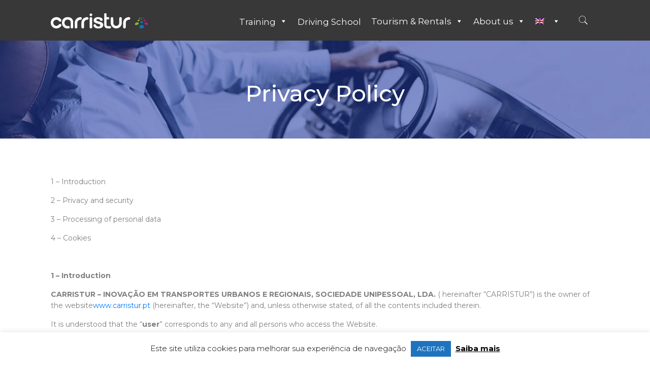

--- FILE ---
content_type: text/html; charset=UTF-8
request_url: https://carristur.pt/en/politica-de-privacidade-2/
body_size: 24235
content:
<!DOCTYPE html>
<html lang="en-US" class="no-js" itemscope itemtype="https://schema.org/WebPage">

<head>

<meta charset="UTF-8" />
<!-- Global site tag (gtag.js) - Google Analytics -->
<script async src="https://www.googletagmanager.com/gtag/js?id=UA-20819575-7"></script>
<script>
  window.dataLayer = window.dataLayer || [];
  function gtag(){dataLayer.push(arguments);}
  gtag('js', new Date());

  gtag('config', 'UA-20819575-7');
</script>
<title>Privacy Policy - Carristur</title>
<link rel="alternate" hreflang="en" href="https://carristur.pt/en/politica-de-privacidade-2/" />
<link rel="alternate" hreflang="pt-pt" href="https://carristur.pt/politica-de-privacidade-2/" />
<meta name="format-detection" content="telephone=no">
<meta name="viewport" content="width=device-width, initial-scale=1, maximum-scale=1" />
<link rel="shortcut icon" href="/wp-content/uploads/2019/04/icone-favi.png" type="image/x-icon" />

<!-- This site is optimized with the Yoast SEO plugin v13.3 - https://yoast.com/wordpress/plugins/seo/ -->
<meta name="robots" content="max-snippet:-1, max-image-preview:large, max-video-preview:-1"/>
<link rel="canonical" href="https://carristur.pt/en/politica-de-privacidade-2/" />
<meta property="og:locale" content="en_US" />
<meta property="og:type" content="article" />
<meta property="og:title" content="Privacy Policy - Carristur" />
<meta property="og:description" content="&nbsp; &nbsp; 1 – Introduction 2 – Privacy and security 3 – Processing of personal data 4 – Cookies &nbsp; 1 – Introduction CARRISTUR – INOVAÇÃO […]" />
<meta property="og:url" content="https://carristur.pt/en/politica-de-privacidade-2/" />
<meta property="og:site_name" content="Carristur" />
<meta name="twitter:card" content="summary_large_image" />
<meta name="twitter:description" content="&nbsp; &nbsp; 1 – Introduction 2 – Privacy and security 3 – Processing of personal data 4 – Cookies &nbsp; 1 – Introduction CARRISTUR – INOVAÇÃO […]" />
<meta name="twitter:title" content="Privacy Policy - Carristur" />
<script type='application/ld+json' class='yoast-schema-graph yoast-schema-graph--main'>{"@context":"https://schema.org","@graph":[{"@type":"WebSite","@id":"https://carristur.pt/en/#website","url":"https://carristur.pt/en/","name":"Carristur","inLanguage":"en-US","description":"Rede de Transportes Carristur","potentialAction":[{"@type":"SearchAction","target":"https://carristur.pt/en/?s={search_term_string}","query-input":"required name=search_term_string"}]},{"@type":"WebPage","@id":"https://carristur.pt/en/politica-de-privacidade-2/#webpage","url":"https://carristur.pt/en/politica-de-privacidade-2/","name":"Privacy Policy - Carristur","isPartOf":{"@id":"https://carristur.pt/en/#website"},"inLanguage":"en-US","datePublished":"2019-12-11T15:51:08+00:00","dateModified":"2019-12-11T15:51:08+00:00","potentialAction":[{"@type":"ReadAction","target":["https://carristur.pt/en/politica-de-privacidade-2/"]}]}]}</script>
<!-- / Yoast SEO plugin. -->

<link rel='dns-prefetch' href='//fonts.googleapis.com' />
<link rel='dns-prefetch' href='//s.w.org' />
<link rel="alternate" type="application/rss+xml" title="Carristur &raquo; Feed" href="https://carristur.pt/en/feed/" />
<link rel="alternate" type="application/rss+xml" title="Carristur &raquo; Comments Feed" href="https://carristur.pt/en/comments/feed/" />
<link rel="alternate" type="application/rss+xml" title="Carristur &raquo; Privacy Policy Comments Feed" href="https://carristur.pt/en/politica-de-privacidade-2/feed/" />
		<script type="text/javascript">
			window._wpemojiSettings = {"baseUrl":"https:\/\/s.w.org\/images\/core\/emoji\/12.0.0-1\/72x72\/","ext":".png","svgUrl":"https:\/\/s.w.org\/images\/core\/emoji\/12.0.0-1\/svg\/","svgExt":".svg","source":{"concatemoji":"https:\/\/carristur.pt\/wp-includes\/js\/wp-emoji-release.min.js?ver=5.3.20"}};
			!function(e,a,t){var n,r,o,i=a.createElement("canvas"),p=i.getContext&&i.getContext("2d");function s(e,t){var a=String.fromCharCode;p.clearRect(0,0,i.width,i.height),p.fillText(a.apply(this,e),0,0);e=i.toDataURL();return p.clearRect(0,0,i.width,i.height),p.fillText(a.apply(this,t),0,0),e===i.toDataURL()}function c(e){var t=a.createElement("script");t.src=e,t.defer=t.type="text/javascript",a.getElementsByTagName("head")[0].appendChild(t)}for(o=Array("flag","emoji"),t.supports={everything:!0,everythingExceptFlag:!0},r=0;r<o.length;r++)t.supports[o[r]]=function(e){if(!p||!p.fillText)return!1;switch(p.textBaseline="top",p.font="600 32px Arial",e){case"flag":return s([127987,65039,8205,9895,65039],[127987,65039,8203,9895,65039])?!1:!s([55356,56826,55356,56819],[55356,56826,8203,55356,56819])&&!s([55356,57332,56128,56423,56128,56418,56128,56421,56128,56430,56128,56423,56128,56447],[55356,57332,8203,56128,56423,8203,56128,56418,8203,56128,56421,8203,56128,56430,8203,56128,56423,8203,56128,56447]);case"emoji":return!s([55357,56424,55356,57342,8205,55358,56605,8205,55357,56424,55356,57340],[55357,56424,55356,57342,8203,55358,56605,8203,55357,56424,55356,57340])}return!1}(o[r]),t.supports.everything=t.supports.everything&&t.supports[o[r]],"flag"!==o[r]&&(t.supports.everythingExceptFlag=t.supports.everythingExceptFlag&&t.supports[o[r]]);t.supports.everythingExceptFlag=t.supports.everythingExceptFlag&&!t.supports.flag,t.DOMReady=!1,t.readyCallback=function(){t.DOMReady=!0},t.supports.everything||(n=function(){t.readyCallback()},a.addEventListener?(a.addEventListener("DOMContentLoaded",n,!1),e.addEventListener("load",n,!1)):(e.attachEvent("onload",n),a.attachEvent("onreadystatechange",function(){"complete"===a.readyState&&t.readyCallback()})),(n=t.source||{}).concatemoji?c(n.concatemoji):n.wpemoji&&n.twemoji&&(c(n.twemoji),c(n.wpemoji)))}(window,document,window._wpemojiSettings);
		</script>
		<style type="text/css">
img.wp-smiley,
img.emoji {
	display: inline !important;
	border: none !important;
	box-shadow: none !important;
	height: 1em !important;
	width: 1em !important;
	margin: 0 .07em !important;
	vertical-align: -0.1em !important;
	background: none !important;
	padding: 0 !important;
}
</style>
	<link rel='stylesheet' id='wp-block-library-css'  href='https://carristur.pt/wp-includes/css/dist/block-library/style.min.css?ver=5.3.20' type='text/css' media='all' />
<link rel='stylesheet' id='contact-form-7-css'  href='https://carristur.pt/wp-content/plugins/contact-form-7/includes/css/styles.css?ver=5.1.7' type='text/css' media='all' />
<link rel='stylesheet' id='cookie-law-info-css'  href='https://carristur.pt/wp-content/plugins/cookie-law-info/public/css/cookie-law-info-public.css?ver=2.0.1' type='text/css' media='all' />
<link rel='stylesheet' id='cookie-law-info-gdpr-css'  href='https://carristur.pt/wp-content/plugins/cookie-law-info/public/css/cookie-law-info-gdpr.css?ver=2.0.1' type='text/css' media='all' />
<link rel='stylesheet' id='rs-plugin-settings-css'  href='https://carristur.pt/wp-content/plugins/revslider/public/assets/css/settings.css?ver=5.4.8.3' type='text/css' media='all' />
<style id='rs-plugin-settings-inline-css' type='text/css'>
#rs-demo-id {}
</style>
<link rel='stylesheet' id='wpml-menu-item-0-css'  href='//carristur.pt/wp-content/plugins/sitepress-multilingual-cms/templates/language-switchers/menu-item/style.css?ver=1' type='text/css' media='all' />
<style id='wpml-menu-item-0-inline-css' type='text/css'>
.wpml-ls-display{display:inline!important;}
</style>
<link rel='stylesheet' id='megamenu-css'  href='https://carristur.pt/wp-content/uploads/maxmegamenu/style_en.css?ver=1312b9' type='text/css' media='all' />
<link rel='stylesheet' id='dashicons-css'  href='https://carristur.pt/wp-includes/css/dashicons.min.css?ver=5.3.20' type='text/css' media='all' />
<link rel='stylesheet' id='style-css'  href='https://carristur.pt/wp-content/themes/betheme/style.css?ver=21.4.2' type='text/css' media='all' />
<link rel='stylesheet' id='mfn-base-css'  href='https://carristur.pt/wp-content/themes/betheme/css/base.css?ver=21.4.2' type='text/css' media='all' />
<link rel='stylesheet' id='mfn-layout-css'  href='https://carristur.pt/wp-content/themes/betheme/css/layout.css?ver=21.4.2' type='text/css' media='all' />
<link rel='stylesheet' id='mfn-shortcodes-css'  href='https://carristur.pt/wp-content/themes/betheme/css/shortcodes.css?ver=21.4.2' type='text/css' media='all' />
<link rel='stylesheet' id='mfn-animations-css'  href='https://carristur.pt/wp-content/themes/betheme/assets/animations/animations.min.css?ver=21.4.2' type='text/css' media='all' />
<link rel='stylesheet' id='mfn-jquery-ui-css'  href='https://carristur.pt/wp-content/themes/betheme/assets/ui/jquery.ui.all.css?ver=21.4.2' type='text/css' media='all' />
<link rel='stylesheet' id='mfn-jplayer-css'  href='https://carristur.pt/wp-content/themes/betheme/assets/jplayer/css/jplayer.blue.monday.css?ver=21.4.2' type='text/css' media='all' />
<link rel='stylesheet' id='mfn-responsive-css'  href='https://carristur.pt/wp-content/themes/betheme/css/responsive.css?ver=21.4.2' type='text/css' media='all' />
<link rel='stylesheet' id='mfn-fonts-css'  href='https://fonts.googleapis.com/css?family=Montserrat%3A1%2C100%2C300%2C400%2C400italic%2C500%2C700%2C700italic&#038;ver=5.3.20' type='text/css' media='all' />
<link rel='stylesheet' id='evcal_google_fonts-css'  href='//fonts.googleapis.com/css?family=Oswald%3A400%2C300%7COpen+Sans%3A700%2C400%2C400i%7CRoboto%3A700%2C400&#038;ver=5.3.20' type='text/css' media='screen' />
<link rel='stylesheet' id='evcal_cal_default-css'  href='//carristur.pt/wp-content/plugins/eventON/assets/css/eventon_styles.css?ver=2.7.2' type='text/css' media='all' />
<link rel='stylesheet' id='evo_font_icons-css'  href='//carristur.pt/wp-content/plugins/eventON/assets/fonts/font-awesome.css?ver=2.7.2' type='text/css' media='all' />
<link rel='stylesheet' id='eventon_dynamic_styles-css'  href='//carristur.pt/wp-content/plugins/eventON/assets/css/eventon_dynamic_styles.css?ver=2.7.2' type='text/css' media='all' />
<link rel='stylesheet' id='tablepress-default-css'  href='https://carristur.pt/wp-content/tablepress-combined.min.css?ver=2' type='text/css' media='all' />
<style id='mfn-dynamic-inline-css' type='text/css'>
#Subheader{background-image:url(https://carristur.pt/wp-content/uploads/2019/04/carristur-image.jpg);background-repeat:no-repeat;background-position:center top}
@media only screen and (min-width: 1240px){body:not(.header-simple) #Top_bar #menu{display:block!important}.tr-menu #Top_bar #menu{background:none!important}#Top_bar .menu > li > ul.mfn-megamenu{width:984px}#Top_bar .menu > li > ul.mfn-megamenu > li{float:left}#Top_bar .menu > li > ul.mfn-megamenu > li.mfn-megamenu-cols-1{width:100%}#Top_bar .menu > li > ul.mfn-megamenu > li.mfn-megamenu-cols-2{width:50%}#Top_bar .menu > li > ul.mfn-megamenu > li.mfn-megamenu-cols-3{width:33.33%}#Top_bar .menu > li > ul.mfn-megamenu > li.mfn-megamenu-cols-4{width:25%}#Top_bar .menu > li > ul.mfn-megamenu > li.mfn-megamenu-cols-5{width:20%}#Top_bar .menu > li > ul.mfn-megamenu > li.mfn-megamenu-cols-6{width:16.66%}#Top_bar .menu > li > ul.mfn-megamenu > li > ul{display:block!important;position:inherit;left:auto;top:auto;border-width:0 1px 0 0}#Top_bar .menu > li > ul.mfn-megamenu > li:last-child > ul{border:0}#Top_bar .menu > li > ul.mfn-megamenu > li > ul li{width:auto}#Top_bar .menu > li > ul.mfn-megamenu a.mfn-megamenu-title{text-transform:uppercase;font-weight:400;background:none}#Top_bar .menu > li > ul.mfn-megamenu a .menu-arrow{display:none}.menuo-right #Top_bar .menu > li > ul.mfn-megamenu{left:auto;right:0}.menuo-right #Top_bar .menu > li > ul.mfn-megamenu-bg{box-sizing:border-box}#Top_bar .menu > li > ul.mfn-megamenu-bg{padding:20px 166px 20px 20px;background-repeat:no-repeat;background-position:right bottom}.rtl #Top_bar .menu > li > ul.mfn-megamenu-bg{padding-left:166px;padding-right:20px;background-position:left bottom}#Top_bar .menu > li > ul.mfn-megamenu-bg > li{background:none}#Top_bar .menu > li > ul.mfn-megamenu-bg > li a{border:none}#Top_bar .menu > li > ul.mfn-megamenu-bg > li > ul{background:none!important;-webkit-box-shadow:0 0 0 0;-moz-box-shadow:0 0 0 0;box-shadow:0 0 0 0}.mm-vertical #Top_bar .container{position:relative;}.mm-vertical #Top_bar .top_bar_left{position:static;}.mm-vertical #Top_bar .menu > li ul{box-shadow:0 0 0 0 transparent!important;background-image:none;}.mm-vertical #Top_bar .menu > li > ul.mfn-megamenu{width:98%!important;margin:0 1%;padding:20px 0;}.mm-vertical.header-plain #Top_bar .menu > li > ul.mfn-megamenu{width:100%!important;margin:0;}.mm-vertical #Top_bar .menu > li > ul.mfn-megamenu > li{display:table-cell;float:none!important;width:10%;padding:0 15px;border-right:1px solid rgba(0, 0, 0, 0.05);}.mm-vertical #Top_bar .menu > li > ul.mfn-megamenu > li:last-child{border-right-width:0}.mm-vertical #Top_bar .menu > li > ul.mfn-megamenu > li.hide-border{border-right-width:0}.mm-vertical #Top_bar .menu > li > ul.mfn-megamenu > li a{border-bottom-width:0;padding:9px 15px;line-height:120%;}.mm-vertical #Top_bar .menu > li > ul.mfn-megamenu a.mfn-megamenu-title{font-weight:700;}.rtl .mm-vertical #Top_bar .menu > li > ul.mfn-megamenu > li:first-child{border-right-width:0}.rtl .mm-vertical #Top_bar .menu > li > ul.mfn-megamenu > li:last-child{border-right-width:1px}.header-plain:not(.menuo-right) #Header .top_bar_left{width:auto!important}.header-stack.header-center #Top_bar #menu{display:inline-block!important}.header-simple #Top_bar #menu{display:none;height:auto;width:300px;bottom:auto;top:100%;right:1px;position:absolute;margin:0}.header-simple #Header a.responsive-menu-toggle{display:block;right:10px}.header-simple #Top_bar #menu > ul{width:100%;float:left}.header-simple #Top_bar #menu ul li{width:100%;padding-bottom:0;border-right:0;position:relative}.header-simple #Top_bar #menu ul li a{padding:0 20px;margin:0;display:block;height:auto;line-height:normal;border:none}.header-simple #Top_bar #menu ul li a:after{display:none}.header-simple #Top_bar #menu ul li a span{border:none;line-height:44px;display:inline;padding:0}.header-simple #Top_bar #menu ul li.submenu .menu-toggle{display:block;position:absolute;right:0;top:0;width:44px;height:44px;line-height:44px;font-size:30px;font-weight:300;text-align:center;cursor:pointer;color:#444;opacity:0.33;}.header-simple #Top_bar #menu ul li.submenu .menu-toggle:after{content:"+"}.header-simple #Top_bar #menu ul li.hover > .menu-toggle:after{content:"-"}.header-simple #Top_bar #menu ul li.hover a{border-bottom:0}.header-simple #Top_bar #menu ul.mfn-megamenu li .menu-toggle{display:none}.header-simple #Top_bar #menu ul li ul{position:relative!important;left:0!important;top:0;padding:0;margin:0!important;width:auto!important;background-image:none}.header-simple #Top_bar #menu ul li ul li{width:100%!important;display:block;padding:0;}.header-simple #Top_bar #menu ul li ul li a{padding:0 20px 0 30px}.header-simple #Top_bar #menu ul li ul li a .menu-arrow{display:none}.header-simple #Top_bar #menu ul li ul li a span{padding:0}.header-simple #Top_bar #menu ul li ul li a span:after{display:none!important}.header-simple #Top_bar .menu > li > ul.mfn-megamenu a.mfn-megamenu-title{text-transform:uppercase;font-weight:400}.header-simple #Top_bar .menu > li > ul.mfn-megamenu > li > ul{display:block!important;position:inherit;left:auto;top:auto}.header-simple #Top_bar #menu ul li ul li ul{border-left:0!important;padding:0;top:0}.header-simple #Top_bar #menu ul li ul li ul li a{padding:0 20px 0 40px}.rtl.header-simple #Top_bar #menu{left:1px;right:auto}.rtl.header-simple #Top_bar a.responsive-menu-toggle{left:10px;right:auto}.rtl.header-simple #Top_bar #menu ul li.submenu .menu-toggle{left:0;right:auto}.rtl.header-simple #Top_bar #menu ul li ul{left:auto!important;right:0!important}.rtl.header-simple #Top_bar #menu ul li ul li a{padding:0 30px 0 20px}.rtl.header-simple #Top_bar #menu ul li ul li ul li a{padding:0 40px 0 20px}.menu-highlight #Top_bar .menu > li{margin:0 2px}.menu-highlight:not(.header-creative) #Top_bar .menu > li > a{margin:20px 0;padding:0;-webkit-border-radius:5px;border-radius:5px}.menu-highlight #Top_bar .menu > li > a:after{display:none}.menu-highlight #Top_bar .menu > li > a span:not(.description){line-height:50px}.menu-highlight #Top_bar .menu > li > a span.description{display:none}.menu-highlight.header-stack #Top_bar .menu > li > a{margin:10px 0!important}.menu-highlight.header-stack #Top_bar .menu > li > a span:not(.description){line-height:40px}.menu-highlight.header-transparent #Top_bar .menu > li > a{margin:5px 0}.menu-highlight.header-simple #Top_bar #menu ul li,.menu-highlight.header-creative #Top_bar #menu ul li{margin:0}.menu-highlight.header-simple #Top_bar #menu ul li > a,.menu-highlight.header-creative #Top_bar #menu ul li > a{-webkit-border-radius:0;border-radius:0}.menu-highlight:not(.header-fixed):not(.header-simple) #Top_bar.is-sticky .menu > li > a{margin:10px 0!important;padding:5px 0!important}.menu-highlight:not(.header-fixed):not(.header-simple) #Top_bar.is-sticky .menu > li > a span{line-height:30px!important}.header-modern.menu-highlight.menuo-right .menu_wrapper{margin-right:20px}.menu-line-below #Top_bar .menu > li > a:after{top:auto;bottom:-4px}.menu-line-below #Top_bar.is-sticky .menu > li > a:after{top:auto;bottom:-4px}.menu-line-below-80 #Top_bar:not(.is-sticky) .menu > li > a:after{height:4px;left:10%;top:50%;margin-top:20px;width:80%}.menu-line-below-80-1 #Top_bar:not(.is-sticky) .menu > li > a:after{height:1px;left:10%;top:50%;margin-top:20px;width:80%}.menu-link-color #Top_bar .menu > li > a:after{display:none!important}.menu-arrow-top #Top_bar .menu > li > a:after{background:none repeat scroll 0 0 rgba(0,0,0,0)!important;border-color:#ccc transparent transparent;border-style:solid;border-width:7px 7px 0;display:block;height:0;left:50%;margin-left:-7px;top:0!important;width:0}.menu-arrow-top #Top_bar.is-sticky .menu > li > a:after{top:0!important}.menu-arrow-bottom #Top_bar .menu > li > a:after{background:none!important;border-color:transparent transparent #ccc;border-style:solid;border-width:0 7px 7px;display:block;height:0;left:50%;margin-left:-7px;top:auto;bottom:0;width:0}.menu-arrow-bottom #Top_bar.is-sticky .menu > li > a:after{top:auto;bottom:0}.menuo-no-borders #Top_bar .menu > li > a span{border-width:0!important}.menuo-no-borders #Header_creative #Top_bar .menu > li > a span{border-bottom-width:0}.menuo-no-borders.header-plain #Top_bar a#header_cart,.menuo-no-borders.header-plain #Top_bar a#search_button,.menuo-no-borders.header-plain #Top_bar .wpml-languages,.menuo-no-borders.header-plain #Top_bar a.action_button{border-width:0}.menuo-right #Top_bar .menu_wrapper{float:right}.menuo-right.header-stack:not(.header-center) #Top_bar .menu_wrapper{margin-right:150px}body.header-creative{padding-left:50px}body.header-creative.header-open{padding-left:250px}body.error404,body.under-construction,body.template-blank{padding-left:0!important}.header-creative.footer-fixed #Footer,.header-creative.footer-sliding #Footer,.header-creative.footer-stick #Footer.is-sticky{box-sizing:border-box;padding-left:50px;}.header-open.footer-fixed #Footer,.header-open.footer-sliding #Footer,.header-creative.footer-stick #Footer.is-sticky{padding-left:250px;}.header-rtl.header-creative.footer-fixed #Footer,.header-rtl.header-creative.footer-sliding #Footer,.header-rtl.header-creative.footer-stick #Footer.is-sticky{padding-left:0;padding-right:50px;}.header-rtl.header-open.footer-fixed #Footer,.header-rtl.header-open.footer-sliding #Footer,.header-rtl.header-creative.footer-stick #Footer.is-sticky{padding-right:250px;}#Header_creative{background-color:#fff;position:fixed;width:250px;height:100%;left:-200px;top:0;z-index:9002;-webkit-box-shadow:2px 0 4px 2px rgba(0,0,0,.15);box-shadow:2px 0 4px 2px rgba(0,0,0,.15)}#Header_creative .container{width:100%}#Header_creative .creative-wrapper{opacity:0;margin-right:50px}#Header_creative a.creative-menu-toggle{display:block;width:34px;height:34px;line-height:34px;font-size:22px;text-align:center;position:absolute;top:10px;right:8px;border-radius:3px}.admin-bar #Header_creative a.creative-menu-toggle{top:42px}#Header_creative #Top_bar{position:static;width:100%}#Header_creative #Top_bar .top_bar_left{width:100%!important;float:none}#Header_creative #Top_bar .top_bar_right{width:100%!important;float:none;height:auto;margin-bottom:35px;text-align:center;padding:0 20px;top:0;-webkit-box-sizing:border-box;-moz-box-sizing:border-box;box-sizing:border-box}#Header_creative #Top_bar .top_bar_right:before{display:none}#Header_creative #Top_bar .top_bar_right_wrapper{top:0}#Header_creative #Top_bar .logo{float:none;text-align:center;margin:15px 0}#Header_creative #Top_bar #menu{background-color:transparent}#Header_creative #Top_bar .menu_wrapper{float:none;margin:0 0 30px}#Header_creative #Top_bar .menu > li{width:100%;float:none;position:relative}#Header_creative #Top_bar .menu > li > a{padding:0;text-align:center}#Header_creative #Top_bar .menu > li > a:after{display:none}#Header_creative #Top_bar .menu > li > a span{border-right:0;border-bottom-width:1px;line-height:38px}#Header_creative #Top_bar .menu li ul{left:100%;right:auto;top:0;box-shadow:2px 2px 2px 0 rgba(0,0,0,0.03);-webkit-box-shadow:2px 2px 2px 0 rgba(0,0,0,0.03)}#Header_creative #Top_bar .menu > li > ul.mfn-megamenu{margin:0;width:700px!important;}#Header_creative #Top_bar .menu > li > ul.mfn-megamenu > li > ul{left:0}#Header_creative #Top_bar .menu li ul li a{padding-top:9px;padding-bottom:8px}#Header_creative #Top_bar .menu li ul li ul{top:0}#Header_creative #Top_bar .menu > li > a span.description{display:block;font-size:13px;line-height:28px!important;clear:both}#Header_creative #Top_bar .search_wrapper{left:100%;top:auto;bottom:0}#Header_creative #Top_bar a#header_cart{display:inline-block;float:none;top:3px}#Header_creative #Top_bar a#search_button{display:inline-block;float:none;top:3px}#Header_creative #Top_bar .wpml-languages{display:inline-block;float:none;top:0}#Header_creative #Top_bar .wpml-languages.enabled:hover a.active{padding-bottom:11px}#Header_creative #Top_bar .action_button{display:inline-block;float:none;top:16px;margin:0}#Header_creative #Top_bar .banner_wrapper{display:block;text-align:center}#Header_creative #Top_bar .banner_wrapper img{max-width:100%;height:auto;display:inline-block}#Header_creative #Action_bar{display:none;position:absolute;bottom:0;top:auto;clear:both;padding:0 20px;box-sizing:border-box}#Header_creative #Action_bar .contact_details{text-align:center;margin-bottom:20px}#Header_creative #Action_bar .contact_details li{padding:0}#Header_creative #Action_bar .social{float:none;text-align:center;padding:5px 0 15px}#Header_creative #Action_bar .social li{margin-bottom:2px}#Header_creative #Action_bar .social-menu{float:none;text-align:center}#Header_creative #Action_bar .social-menu li{border-color:rgba(0,0,0,.1)}#Header_creative .social li a{color:rgba(0,0,0,.5)}#Header_creative .social li a:hover{color:#000}#Header_creative .creative-social{position:absolute;bottom:10px;right:0;width:50px}#Header_creative .creative-social li{display:block;float:none;width:100%;text-align:center;margin-bottom:5px}.header-creative .fixed-nav.fixed-nav-prev{margin-left:50px}.header-creative.header-open .fixed-nav.fixed-nav-prev{margin-left:250px}.menuo-last #Header_creative #Top_bar .menu li.last ul{top:auto;bottom:0}.header-open #Header_creative{left:0}.header-open #Header_creative .creative-wrapper{opacity:1;margin:0!important;}.header-open #Header_creative .creative-menu-toggle,.header-open #Header_creative .creative-social{display:none}.header-open #Header_creative #Action_bar{display:block}body.header-rtl.header-creative{padding-left:0;padding-right:50px}.header-rtl #Header_creative{left:auto;right:-200px}.header-rtl #Header_creative .creative-wrapper{margin-left:50px;margin-right:0}.header-rtl #Header_creative a.creative-menu-toggle{left:8px;right:auto}.header-rtl #Header_creative .creative-social{left:0;right:auto}.header-rtl #Footer #back_to_top.sticky{right:125px}.header-rtl #popup_contact{right:70px}.header-rtl #Header_creative #Top_bar .menu li ul{left:auto;right:100%}.header-rtl #Header_creative #Top_bar .search_wrapper{left:auto;right:100%;}.header-rtl .fixed-nav.fixed-nav-prev{margin-left:0!important}.header-rtl .fixed-nav.fixed-nav-next{margin-right:50px}body.header-rtl.header-creative.header-open{padding-left:0;padding-right:250px!important}.header-rtl.header-open #Header_creative{left:auto;right:0}.header-rtl.header-open #Footer #back_to_top.sticky{right:325px}.header-rtl.header-open #popup_contact{right:270px}.header-rtl.header-open .fixed-nav.fixed-nav-next{margin-right:250px}#Header_creative.active{left:-1px;}.header-rtl #Header_creative.active{left:auto;right:-1px;}#Header_creative.active .creative-wrapper{opacity:1;margin:0}.header-creative .vc_row[data-vc-full-width]{padding-left:50px}.header-creative.header-open .vc_row[data-vc-full-width]{padding-left:250px}.header-open .vc_parallax .vc_parallax-inner { left:auto; width: calc(100% - 250px); }.header-open.header-rtl .vc_parallax .vc_parallax-inner { left:0; right:auto; }#Header_creative.scroll{height:100%;overflow-y:auto}#Header_creative.scroll:not(.dropdown) .menu li ul{display:none!important}#Header_creative.scroll #Action_bar{position:static}#Header_creative.dropdown{outline:none}#Header_creative.dropdown #Top_bar .menu_wrapper{float:left}#Header_creative.dropdown #Top_bar #menu ul li{position:relative;float:left}#Header_creative.dropdown #Top_bar #menu ul li a:after{display:none}#Header_creative.dropdown #Top_bar #menu ul li a span{line-height:38px;padding:0}#Header_creative.dropdown #Top_bar #menu ul li.submenu .menu-toggle{display:block;position:absolute;right:0;top:0;width:38px;height:38px;line-height:38px;font-size:26px;font-weight:300;text-align:center;cursor:pointer;color:#444;opacity:0.33;}#Header_creative.dropdown #Top_bar #menu ul li.submenu .menu-toggle:after{content:"+"}#Header_creative.dropdown #Top_bar #menu ul li.hover > .menu-toggle:after{content:"-"}#Header_creative.dropdown #Top_bar #menu ul li.hover a{border-bottom:0}#Header_creative.dropdown #Top_bar #menu ul.mfn-megamenu li .menu-toggle{display:none}#Header_creative.dropdown #Top_bar #menu ul li ul{position:relative!important;left:0!important;top:0;padding:0;margin-left:0!important;width:auto!important;background-image:none}#Header_creative.dropdown #Top_bar #menu ul li ul li{width:100%!important}#Header_creative.dropdown #Top_bar #menu ul li ul li a{padding:0 10px;text-align:center}#Header_creative.dropdown #Top_bar #menu ul li ul li a .menu-arrow{display:none}#Header_creative.dropdown #Top_bar #menu ul li ul li a span{padding:0}#Header_creative.dropdown #Top_bar #menu ul li ul li a span:after{display:none!important}#Header_creative.dropdown #Top_bar .menu > li > ul.mfn-megamenu a.mfn-megamenu-title{text-transform:uppercase;font-weight:400}#Header_creative.dropdown #Top_bar .menu > li > ul.mfn-megamenu > li > ul{display:block!important;position:inherit;left:auto;top:auto}#Header_creative.dropdown #Top_bar #menu ul li ul li ul{border-left:0!important;padding:0;top:0}#Header_creative{transition: left .5s ease-in-out, right .5s ease-in-out;}#Header_creative .creative-wrapper{transition: opacity .5s ease-in-out, margin 0s ease-in-out .5s;}#Header_creative.active .creative-wrapper{transition: opacity .5s ease-in-out, margin 0s ease-in-out;}}@media only screen and (min-width: 768px){#Top_bar.is-sticky{position:fixed!important;width:100%;left:0;top:-60px;height:60px;z-index:701;background:#fff;opacity:.97;-webkit-box-shadow:0 2px 5px 0 rgba(0,0,0,0.1);-moz-box-shadow:0 2px 5px 0 rgba(0,0,0,0.1);box-shadow:0 2px 5px 0 rgba(0,0,0,0.1)}.layout-boxed.header-boxed #Top_bar.is-sticky{max-width:1240px;left:50%;-webkit-transform:translateX(-50%);transform:translateX(-50%)}#Top_bar.is-sticky .top_bar_left,#Top_bar.is-sticky .top_bar_right,#Top_bar.is-sticky .top_bar_right:before{background:none}#Top_bar.is-sticky .top_bar_right{top:-4px;height:auto;}#Top_bar.is-sticky .top_bar_right_wrapper{top:15px}.header-plain #Top_bar.is-sticky .top_bar_right_wrapper{top:0}#Top_bar.is-sticky .logo{width:auto;margin:0 30px 0 20px;padding:0}#Top_bar.is-sticky #logo,#Top_bar.is-sticky .custom-logo-link{padding:5px 0!important;height:50px!important;line-height:50px!important}.logo-no-sticky-padding #Top_bar.is-sticky #logo{height:60px!important;line-height:60px!important}#Top_bar.is-sticky #logo img.logo-main{display:none}#Top_bar.is-sticky #logo img.logo-sticky{display:inline;max-height:35px;}#Top_bar.is-sticky .menu_wrapper{clear:none}#Top_bar.is-sticky .menu_wrapper .menu > li > a{padding:15px 0}#Top_bar.is-sticky .menu > li > a,#Top_bar.is-sticky .menu > li > a span{line-height:30px}#Top_bar.is-sticky .menu > li > a:after{top:auto;bottom:-4px}#Top_bar.is-sticky .menu > li > a span.description{display:none}#Top_bar.is-sticky .secondary_menu_wrapper,#Top_bar.is-sticky .banner_wrapper{display:none}.header-overlay #Top_bar.is-sticky{display:none}.sticky-dark #Top_bar.is-sticky,.sticky-dark #Top_bar.is-sticky #menu{background:rgba(0,0,0,.8)}.sticky-dark #Top_bar.is-sticky .menu > li > a{color:#fff}.sticky-dark #Top_bar.is-sticky .top_bar_right a:not(.action_button){color:rgba(255,255,255,.8)}.sticky-dark #Top_bar.is-sticky .wpml-languages a.active,.sticky-dark #Top_bar.is-sticky .wpml-languages ul.wpml-lang-dropdown{background:rgba(0,0,0,0.1);border-color:rgba(0,0,0,0.1)}.sticky-white #Top_bar.is-sticky,.sticky-white #Top_bar.is-sticky #menu{background:rgba(255,255,255,.8)}.sticky-white #Top_bar.is-sticky .menu > li > a{color:#222}.sticky-white #Top_bar.is-sticky .top_bar_right a:not(.action_button){color:rgba(0,0,0,.8)}.sticky-white #Top_bar.is-sticky .wpml-languages a.active,.sticky-white #Top_bar.is-sticky .wpml-languages ul.wpml-lang-dropdown{background:rgba(255,255,255,0.1);border-color:rgba(0,0,0,0.1)}}@media only screen and (max-width: 1239px){#Top_bar #menu{display:none;height:auto;width:300px;bottom:auto;top:100%;right:1px;position:absolute;margin:0}#Top_bar a.responsive-menu-toggle{display:block}#Top_bar #menu > ul{width:100%;float:left}#Top_bar #menu ul li{width:100%;padding-bottom:0;border-right:0;position:relative}#Top_bar #menu ul li a{padding:0 25px;margin:0;display:block;height:auto;line-height:normal;border:none}#Top_bar #menu ul li a:after{display:none}#Top_bar #menu ul li a span{border:none;line-height:44px;display:inline;padding:0}#Top_bar #menu ul li a span.description{margin:0 0 0 5px}#Top_bar #menu ul li.submenu .menu-toggle{display:block;position:absolute;right:15px;top:0;width:44px;height:44px;line-height:44px;font-size:30px;font-weight:300;text-align:center;cursor:pointer;color:#444;opacity:0.33;}#Top_bar #menu ul li.submenu .menu-toggle:after{content:"+"}#Top_bar #menu ul li.hover > .menu-toggle:after{content:"-"}#Top_bar #menu ul li.hover a{border-bottom:0}#Top_bar #menu ul li a span:after{display:none!important}#Top_bar #menu ul.mfn-megamenu li .menu-toggle{display:none}#Top_bar #menu ul li ul{position:relative!important;left:0!important;top:0;padding:0;margin-left:0!important;width:auto!important;background-image:none!important;box-shadow:0 0 0 0 transparent!important;-webkit-box-shadow:0 0 0 0 transparent!important}#Top_bar #menu ul li ul li{width:100%!important}#Top_bar #menu ul li ul li a{padding:0 20px 0 35px}#Top_bar #menu ul li ul li a .menu-arrow{display:none}#Top_bar #menu ul li ul li a span{padding:0}#Top_bar #menu ul li ul li a span:after{display:none!important}#Top_bar .menu > li > ul.mfn-megamenu a.mfn-megamenu-title{text-transform:uppercase;font-weight:400}#Top_bar .menu > li > ul.mfn-megamenu > li > ul{display:block!important;position:inherit;left:auto;top:auto}#Top_bar #menu ul li ul li ul{border-left:0!important;padding:0;top:0}#Top_bar #menu ul li ul li ul li a{padding:0 20px 0 45px}.rtl #Top_bar #menu{left:1px;right:auto}.rtl #Top_bar a.responsive-menu-toggle{left:20px;right:auto}.rtl #Top_bar #menu ul li.submenu .menu-toggle{left:15px;right:auto;border-left:none;border-right:1px solid #eee}.rtl #Top_bar #menu ul li ul{left:auto!important;right:0!important}.rtl #Top_bar #menu ul li ul li a{padding:0 30px 0 20px}.rtl #Top_bar #menu ul li ul li ul li a{padding:0 40px 0 20px}.header-stack .menu_wrapper a.responsive-menu-toggle{position:static!important;margin:11px 0!important}.header-stack .menu_wrapper #menu{left:0;right:auto}.rtl.header-stack #Top_bar #menu{left:auto;right:0}.admin-bar #Header_creative{top:32px}.header-creative.layout-boxed{padding-top:85px}.header-creative.layout-full-width #Wrapper{padding-top:60px}#Header_creative{position:fixed;width:100%;left:0!important;top:0;z-index:1001}#Header_creative .creative-wrapper{display:block!important;opacity:1!important}#Header_creative .creative-menu-toggle,#Header_creative .creative-social{display:none!important;opacity:1!important}#Header_creative #Top_bar{position:static;width:100%}#Header_creative #Top_bar #logo,#Header_creative #Top_bar .custom-logo-link{height:50px;line-height:50px;padding:5px 0}#Header_creative #Top_bar #logo img.logo-sticky{max-height:40px!important}#Header_creative #logo img.logo-main{display:none}#Header_creative #logo img.logo-sticky{display:inline-block}.logo-no-sticky-padding #Header_creative #Top_bar #logo{height:60px;line-height:60px;padding:0}.logo-no-sticky-padding #Header_creative #Top_bar #logo img.logo-sticky{max-height:60px!important}#Header_creative #Action_bar{display:none}#Header_creative #Top_bar .top_bar_right{height:60px;top:0}#Header_creative #Top_bar .top_bar_right:before{display:none}#Header_creative #Top_bar .top_bar_right_wrapper{top:0;padding-top:9px}#Header_creative.scroll{overflow:visible!important}}#Header_wrapper, #Intro {background-color: #ffffff;}#Subheader {background-color: rgba(247,247,247,0);}.header-classic #Action_bar, .header-fixed #Action_bar, .header-plain #Action_bar, .header-split #Action_bar, .header-stack #Action_bar {background-color: #292b33;}#Sliding-top {background-color: #333364;}#Sliding-top a.sliding-top-control {border-right-color: #333364;}#Sliding-top.st-center a.sliding-top-control,#Sliding-top.st-left a.sliding-top-control {border-top-color: #333364;}#Footer {background-color: #007aff;}body, ul.timeline_items, .icon_box a .desc, .icon_box a:hover .desc, .feature_list ul li a, .list_item a, .list_item a:hover,.widget_recent_entries ul li a, .flat_box a, .flat_box a:hover, .story_box .desc, .content_slider.carouselul li a .title,.content_slider.flat.description ul li .desc, .content_slider.flat.description ul li a .desc, .post-nav.minimal a i {color: #7f7f7f;}.post-nav.minimal a svg {fill: #7f7f7f;}.themecolor, .opening_hours .opening_hours_wrapper li span, .fancy_heading_icon .icon_top,.fancy_heading_arrows .icon-right-dir, .fancy_heading_arrows .icon-left-dir, .fancy_heading_line .title,.button-love a.mfn-love, .format-link .post-title .icon-link, .pager-single > span, .pager-single a:hover,.widget_meta ul, .widget_pages ul, .widget_rss ul, .widget_mfn_recent_comments ul li:after, .widget_archive ul,.widget_recent_comments ul li:after, .widget_nav_menu ul, .woocommerce ul.products li.product .price, .shop_slider .shop_slider_ul li .item_wrapper .price,.woocommerce-page ul.products li.product .price, .widget_price_filter .price_label .from, .widget_price_filter .price_label .to,.woocommerce ul.product_list_widget li .quantity .amount, .woocommerce .product div.entry-summary .price, .woocommerce .star-rating span,#Error_404 .error_pic i, .style-simple #Filters .filters_wrapper ul li a:hover, .style-simple #Filters .filters_wrapper ul li.current-cat a,.style-simple .quick_fact .title {color: #007aff;}.themebg,#comments .commentlist > li .reply a.comment-reply-link,#Filters .filters_wrapper ul li a:hover,#Filters .filters_wrapper ul li.current-cat a,.fixed-nav .arrow,.offer_thumb .slider_pagination a:before,.offer_thumb .slider_pagination a.selected:after,.pager .pages a:hover,.pager .pages a.active,.pager .pages span.page-numbers.current,.pager-single span:after,.portfolio_group.exposure .portfolio-item .desc-inner .line,.Recent_posts ul li .desc:after,.Recent_posts ul li .photo .c,.slider_pagination a.selected,.slider_pagination .slick-active a,.slider_pagination a.selected:after,.slider_pagination .slick-active a:after,.testimonials_slider .slider_images,.testimonials_slider .slider_images a:after,.testimonials_slider .slider_images:before,#Top_bar a#header_cart span,.widget_categories ul,.widget_mfn_menu ul li a:hover,.widget_mfn_menu ul li.current-menu-item:not(.current-menu-ancestor) > a,.widget_mfn_menu ul li.current_page_item:not(.current_page_ancestor) > a,.widget_product_categories ul,.widget_recent_entries ul li:after,.woocommerce-account table.my_account_orders .order-number a,.woocommerce-MyAccount-navigation ul li.is-active a,.style-simple .accordion .question:after,.style-simple .faq .question:after,.style-simple .icon_box .desc_wrapper .title:before,.style-simple #Filters .filters_wrapper ul li a:after,.style-simple .article_box .desc_wrapper p:after,.style-simple .sliding_box .desc_wrapper:after,.style-simple .trailer_box:hover .desc,.tp-bullets.simplebullets.round .bullet.selected,.tp-bullets.simplebullets.round .bullet.selected:after,.tparrows.default,.tp-bullets.tp-thumbs .bullet.selected:after{background-color: #007aff;}.Latest_news ul li .photo, .Recent_posts.blog_news ul li .photo, .style-simple .opening_hours .opening_hours_wrapper li label,.style-simple .timeline_items li:hover h3, .style-simple .timeline_items li:nth-child(even):hover h3,.style-simple .timeline_items li:hover .desc, .style-simple .timeline_items li:nth-child(even):hover,.style-simple .offer_thumb .slider_pagination a.selected {border-color: #007aff;}a {color: #007aff;}a:hover {color: #008fc5;}*::-moz-selection {background-color: #007aff;color: white;}*::selection {background-color: #007aff;color: white;}.blockquote p.author span, .counter .desc_wrapper .title, .article_box .desc_wrapper p, .team .desc_wrapper p.subtitle,.pricing-box .plan-header p.subtitle, .pricing-box .plan-header .price sup.period, .chart_box p, .fancy_heading .inside,.fancy_heading_line .slogan, .post-meta, .post-meta a, .post-footer, .post-footer a span.label, .pager .pages a, .button-love a .label,.pager-single a, #comments .commentlist > li .comment-author .says, .fixed-nav .desc .date, .filters_buttons li.label, .Recent_posts ul li a .desc .date,.widget_recent_entries ul li .post-date, .tp_recent_tweets .twitter_time, .widget_price_filter .price_label, .shop-filters .woocommerce-result-count,.woocommerce ul.product_list_widget li .quantity, .widget_shopping_cart ul.product_list_widget li dl, .product_meta .posted_in,.woocommerce .shop_table .product-name .variation > dd, .shipping-calculator-button:after,.shop_slider .shop_slider_ul li .item_wrapper .price del,.testimonials_slider .testimonials_slider_ul li .author span, .testimonials_slider .testimonials_slider_ul li .author span a, .Latest_news ul li .desc_footer,.share-simple-wrapper .icons a {color: #a8a8a8;}h1, h1 a, h1 a:hover, .text-logo #logo { color: #0e3696; }h2, h2 a, h2 a:hover { color: #0e3696; }h3, h3 a, h3 a:hover { color: #0e3696; }h4, h4 a, h4 a:hover, .style-simple .sliding_box .desc_wrapper h4 { color: #0e3696; }h5, h5 a, h5 a:hover { color: #0e3696; }h6, h6 a, h6 a:hover,a.content_link .title { color: #4e6cb2; }.dropcap, .highlight:not(.highlight_image) {background-color: #00aeef;}a.button, a.tp-button {background-color: #f7f7f7;color: #747474;}.button-stroke a.button, .button-stroke a.button .button_icon i, .button-stroke a.tp-button {border-color: #f7f7f7;color: #747474;}.button-stroke a:hover.button, .button-stroke a:hover.tp-button {background-color: #f7f7f7 !important;color: #fff;}a.button_theme, a.tp-button.button_theme,button, input[type="submit"], input[type="reset"], input[type="button"] {background-color: #007aff;color: #ffffff;}.button-stroke a.button.button_theme,.button-stroke a.button.button_theme .button_icon i, .button-stroke a.tp-button.button_theme,.button-stroke button, .button-stroke input[type="submit"], .button-stroke input[type="reset"], .button-stroke input[type="button"] {border-color: #007aff;color: #007aff !important;}.button-stroke a.button.button_theme:hover, .button-stroke a.tp-button.button_theme:hover,.button-stroke button:hover, .button-stroke input[type="submit"]:hover, .button-stroke input[type="reset"]:hover, .button-stroke input[type="button"]:hover {background-color: #007aff !important;color: #ffffff !important;}a.mfn-link {color: #656B6F;}a.mfn-link-2 span, a:hover.mfn-link-2 span:before, a.hover.mfn-link-2 span:before, a.mfn-link-5 span, a.mfn-link-8:after, a.mfn-link-8:before {background: #007aff;}a:hover.mfn-link {color: #007aff;}a.mfn-link-2 span:before, a:hover.mfn-link-4:before, a:hover.mfn-link-4:after, a.hover.mfn-link-4:before, a.hover.mfn-link-4:after, a.mfn-link-5:before, a.mfn-link-7:after, a.mfn-link-7:before {background: #008fc5;}a.mfn-link-6:before {border-bottom-color: #008fc5;}.woocommerce #respond input#submit,.woocommerce a.button,.woocommerce button.button,.woocommerce input.button,.woocommerce #respond input#submit:hover,.woocommerce a.button:hover,.woocommerce button.button:hover,.woocommerce input.button:hover{background-color: #007aff;color: #fff;}.woocommerce #respond input#submit.alt,.woocommerce a.button.alt,.woocommerce button.button.alt,.woocommerce input.button.alt,.woocommerce #respond input#submit.alt:hover,.woocommerce a.button.alt:hover,.woocommerce button.button.alt:hover,.woocommerce input.button.alt:hover{background-color: #007aff;color: #fff;}.woocommerce #respond input#submit.disabled,.woocommerce #respond input#submit:disabled,.woocommerce #respond input#submit[disabled]:disabled,.woocommerce a.button.disabled,.woocommerce a.button:disabled,.woocommerce a.button[disabled]:disabled,.woocommerce button.button.disabled,.woocommerce button.button:disabled,.woocommerce button.button[disabled]:disabled,.woocommerce input.button.disabled,.woocommerce input.button:disabled,.woocommerce input.button[disabled]:disabled{background-color: #007aff;color: #fff;}.woocommerce #respond input#submit.disabled:hover,.woocommerce #respond input#submit:disabled:hover,.woocommerce #respond input#submit[disabled]:disabled:hover,.woocommerce a.button.disabled:hover,.woocommerce a.button:disabled:hover,.woocommerce a.button[disabled]:disabled:hover,.woocommerce button.button.disabled:hover,.woocommerce button.button:disabled:hover,.woocommerce button.button[disabled]:disabled:hover,.woocommerce input.button.disabled:hover,.woocommerce input.button:disabled:hover,.woocommerce input.button[disabled]:disabled:hover{background-color: #007aff;color: #fff;}.button-stroke.woocommerce-page #respond input#submit,.button-stroke.woocommerce-page a.button,.button-stroke.woocommerce-page button.button,.button-stroke.woocommerce-page input.button{border: 2px solid #007aff !important;color: #007aff !important;}.button-stroke.woocommerce-page #respond input#submit:hover,.button-stroke.woocommerce-page a.button:hover,.button-stroke.woocommerce-page button.button:hover,.button-stroke.woocommerce-page input.button:hover{background-color: #007aff !important;color: #fff !important;}.column_column ul, .column_column ol, .the_content_wrapper ul, .the_content_wrapper ol {color: #737E86;}.hr_color, .hr_color hr, .hr_dots span {color: #00aeef;background: #00aeef;}.hr_zigzag i {color: #00aeef;}.highlight-left:after,.highlight-right:after {background: #00aeef;}@media only screen and (max-width: 767px) {.highlight-left .wrap:first-child,.highlight-right .wrap:last-child {background: #00aeef;}}#Header .top_bar_left, .header-classic #Top_bar, .header-plain #Top_bar, .header-stack #Top_bar, .header-split #Top_bar,.header-fixed #Top_bar, .header-below #Top_bar, #Header_creative, #Top_bar #menu, .sticky-tb-color #Top_bar.is-sticky {background-color: #383838;}#Top_bar .wpml-languages a.active, #Top_bar .wpml-languages ul.wpml-lang-dropdown {background-color: #383838;}#Top_bar .top_bar_right:before {background-color: #0c0c1c;}#Header .top_bar_right {background-color: #101027;}#Top_bar .top_bar_right a:not(.action_button) {color: #ffffff;}a.action_button{background-color: #00aeef;color: #ffffff;}.button-stroke a.action_button{border-color: #00aeef;}.button-stroke a.action_button:hover{background-color: #00aeef!important;}#Top_bar .menu > li > a,#Top_bar #menu ul li.submenu .menu-toggle {color: #ffffff;}#Top_bar .menu > li.current-menu-item > a,#Top_bar .menu > li.current_page_item > a,#Top_bar .menu > li.current-menu-parent > a,#Top_bar .menu > li.current-page-parent > a,#Top_bar .menu > li.current-menu-ancestor > a,#Top_bar .menu > li.current-page-ancestor > a,#Top_bar .menu > li.current_page_ancestor > a,#Top_bar .menu > li.hover > a {color: #d1d1d1;}#Top_bar .menu > li a:after {background: #d1d1d1;}.menuo-arrows #Top_bar .menu > li.submenu > a > span:not(.description)::after {border-top-color: #ffffff;}#Top_bar .menu > li.current-menu-item.submenu > a > span:not(.description)::after,#Top_bar .menu > li.current_page_item.submenu > a > span:not(.description)::after,#Top_bar .menu > li.current-menu-parent.submenu > a > span:not(.description)::after,#Top_bar .menu > li.current-page-parent.submenu > a > span:not(.description)::after,#Top_bar .menu > li.current-menu-ancestor.submenu > a > span:not(.description)::after,#Top_bar .menu > li.current-page-ancestor.submenu > a > span:not(.description)::after,#Top_bar .menu > li.current_page_ancestor.submenu > a > span:not(.description)::after,#Top_bar .menu > li.hover.submenu > a > span:not(.description)::after {border-top-color: #d1d1d1;}.menu-highlight #Top_bar #menu > ul > li.current-menu-item > a,.menu-highlight #Top_bar #menu > ul > li.current_page_item > a,.menu-highlight #Top_bar #menu > ul > li.current-menu-parent > a,.menu-highlight #Top_bar #menu > ul > li.current-page-parent > a,.menu-highlight #Top_bar #menu > ul > li.current-menu-ancestor > a,.menu-highlight #Top_bar #menu > ul > li.current-page-ancestor > a,.menu-highlight #Top_bar #menu > ul > li.current_page_ancestor > a,.menu-highlight #Top_bar #menu > ul > li.hover > a {background: #F2F2F2;}.menu-arrow-bottom #Top_bar .menu > li > a:after { border-bottom-color: #d1d1d1;}.menu-arrow-top #Top_bar .menu > li > a:after {border-top-color: #d1d1d1;}.header-plain #Top_bar .menu > li.current-menu-item > a,.header-plain #Top_bar .menu > li.current_page_item > a,.header-plain #Top_bar .menu > li.current-menu-parent > a,.header-plain #Top_bar .menu > li.current-page-parent > a,.header-plain #Top_bar .menu > li.current-menu-ancestor > a,.header-plain #Top_bar .menu > li.current-page-ancestor > a,.header-plain #Top_bar .menu > li.current_page_ancestor > a,.header-plain #Top_bar .menu > li.hover > a,.header-plain #Top_bar a:hover#header_cart,.header-plain #Top_bar a:hover#search_button,.header-plain #Top_bar .wpml-languages:hover,.header-plain #Top_bar .wpml-languages ul.wpml-lang-dropdown {background: #F2F2F2;color: #d1d1d1;}.header-plain #Top_bar,.header-plain #Top_bar .menu > li > a span:not(.description),.header-plain #Top_bar a#header_cart,.header-plain #Top_bar a#search_button,.header-plain #Top_bar .wpml-languages,.header-plain #Top_bar a.action_button {border-color: #F2F2F2;}#Top_bar .menu > li ul {background-color: #F2F2F2;}#Top_bar .menu > li ul li a {color: #5f5f5f;}#Top_bar .menu > li ul li a:hover,#Top_bar .menu > li ul li.hover > a {color: #2e2e2e;}#Top_bar .search_wrapper {background: #00aeef;}.overlay-menu-toggle {color: #007aff !important;background: transparent;}#Overlay {background: rgba(0,122,255,0.95);}#overlay-menu ul li a, .header-overlay .overlay-menu-toggle.focus {color: #FFFFFF;}#overlay-menu ul li.current-menu-item > a,#overlay-menu ul li.current_page_item > a,#overlay-menu ul li.current-menu-parent > a,#overlay-menu ul li.current-page-parent > a,#overlay-menu ul li.current-menu-ancestor > a,#overlay-menu ul li.current-page-ancestor > a,#overlay-menu ul li.current_page_ancestor > a {color: #B1DCFB;}#Top_bar .responsive-menu-toggle,#Header_creative .creative-menu-toggle,#Header_creative .responsive-menu-toggle {color: #007aff;background: transparent;}#Side_slide{background-color: #191919;border-color: #191919;}#Side_slide,#Side_slide .search-wrapper input.field,#Side_slide a:not(.action_button),#Side_slide #menu ul li.submenu .menu-toggle{color: #A6A6A6;}#Side_slide a:not(.action_button):hover,#Side_slide a.active,#Side_slide #menu ul li.hover > .menu-toggle{color: #FFFFFF;}#Side_slide #menu ul li.current-menu-item > a,#Side_slide #menu ul li.current_page_item > a,#Side_slide #menu ul li.current-menu-parent > a,#Side_slide #menu ul li.current-page-parent > a,#Side_slide #menu ul li.current-menu-ancestor > a,#Side_slide #menu ul li.current-page-ancestor > a,#Side_slide #menu ul li.current_page_ancestor > a,#Side_slide #menu ul li.hover > a,#Side_slide #menu ul li:hover > a{color: #FFFFFF;}#Action_bar .contact_details{color: #bbbbbb}#Action_bar .contact_details a{color: #007aff}#Action_bar .contact_details a:hover{color: #008fc5}#Action_bar .social li a,#Header_creative .social li a,#Action_bar:not(.creative) .social-menu a{color: #bbbbbb}#Action_bar .social li a:hover,#Header_creative .social li a:hover,#Action_bar:not(.creative) .social-menu a:hover{color: #FFFFFF}#Subheader .title{color: #ffffff;}#Subheader ul.breadcrumbs li, #Subheader ul.breadcrumbs li a{color: rgba(255,255,255,0.6);}#Footer, #Footer .widget_recent_entries ul li a {color: #cccccc;}#Footer a {color: #fafafe;}#Footer a:hover {color: #333364;}#Footer h1, #Footer h1 a, #Footer h1 a:hover,#Footer h2, #Footer h2 a, #Footer h2 a:hover,#Footer h3, #Footer h3 a, #Footer h3 a:hover,#Footer h4, #Footer h4 a, #Footer h4 a:hover,#Footer h5, #Footer h5 a, #Footer h5 a:hover,#Footer h6, #Footer h6 a, #Footer h6 a:hover {color: #ffffff;}#Footer .themecolor, #Footer .widget_meta ul, #Footer .widget_pages ul, #Footer .widget_rss ul, #Footer .widget_mfn_recent_comments ul li:after, #Footer .widget_archive ul,#Footer .widget_recent_comments ul li:after, #Footer .widget_nav_menu ul, #Footer .widget_price_filter .price_label .from, #Footer .widget_price_filter .price_label .to,#Footer .star-rating span {color: #333364;}#Footer .themebg, #Footer .widget_categories ul, #Footer .Recent_posts ul li .desc:after, #Footer .Recent_posts ul li .photo .c,#Footer .widget_recent_entries ul li:after, #Footer .widget_mfn_menu ul li a:hover, #Footer .widget_product_categories ul {background-color: #333364;}#Footer .Recent_posts ul li a .desc .date, #Footer .widget_recent_entries ul li .post-date, #Footer .tp_recent_tweets .twitter_time,#Footer .widget_price_filter .price_label, #Footer .shop-filters .woocommerce-result-count, #Footer ul.product_list_widget li .quantity,#Footer .widget_shopping_cart ul.product_list_widget li dl {color: #a8a8a8;}#Footer .footer_copy .social li a,#Footer .footer_copy .social-menu a{color: #767697;}#Footer .footer_copy .social li a:hover,#Footer .footer_copy .social-menu a:hover{color: #007aff;}#Footer .footer_copy{border-top-color: rgba(255,255,255,.1);}a#back_to_top.button.button_js,#popup_contact > a.button{color: #65666C;background:transparent;-webkit-box-shadow:none;box-shadow:none;}a#back_to_top.button.button_js:after,#popup_contact > a.button:after{display:none;}#Sliding-top, #Sliding-top .widget_recent_entries ul li a {color: #cccccc;}#Sliding-top a {color: #c9c9d6;}#Sliding-top a:hover {color: #007aff;}#Sliding-top h1, #Sliding-top h1 a, #Sliding-top h1 a:hover,#Sliding-top h2, #Sliding-top h2 a, #Sliding-top h2 a:hover,#Sliding-top h3, #Sliding-top h3 a, #Sliding-top h3 a:hover,#Sliding-top h4, #Sliding-top h4 a, #Sliding-top h4 a:hover,#Sliding-top h5, #Sliding-top h5 a, #Sliding-top h5 a:hover,#Sliding-top h6, #Sliding-top h6 a, #Sliding-top h6 a:hover {color: #ffffff;}#Sliding-top .themecolor, #Sliding-top .widget_meta ul, #Sliding-top .widget_pages ul, #Sliding-top .widget_rss ul, #Sliding-top .widget_mfn_recent_comments ul li:after, #Sliding-top .widget_archive ul,#Sliding-top .widget_recent_comments ul li:after, #Sliding-top .widget_nav_menu ul, #Sliding-top .widget_price_filter .price_label .from, #Sliding-top .widget_price_filter .price_label .to,#Sliding-top .star-rating span {color: #007aff;}#Sliding-top .themebg, #Sliding-top .widget_categories ul, #Sliding-top .Recent_posts ul li .desc:after, #Sliding-top .Recent_posts ul li .photo .c,#Sliding-top .widget_recent_entries ul li:after, #Sliding-top .widget_mfn_menu ul li a:hover, #Sliding-top .widget_product_categories ul {background-color: #007aff;}#Sliding-top .Recent_posts ul li a .desc .date, #Sliding-top .widget_recent_entries ul li .post-date, #Sliding-top .tp_recent_tweets .twitter_time,#Sliding-top .widget_price_filter .price_label, #Sliding-top .shop-filters .woocommerce-result-count, #Sliding-top ul.product_list_widget li .quantity,#Sliding-top .widget_shopping_cart ul.product_list_widget li dl {color: #a8a8a8;}blockquote, blockquote a, blockquote a:hover {color: #444444;}.image_frame .image_wrapper .image_links,.portfolio_group.masonry-hover .portfolio-item .masonry-hover-wrapper .hover-desc {background: rgba(0,174,239,0.8);}.masonry.tiles .post-item .post-desc-wrapper .post-desc .post-title:after,.masonry.tiles .post-item.no-img,.masonry.tiles .post-item.format-quote,.blog-teaser li .desc-wrapper .desc .post-title:after,.blog-teaser li.no-img,.blog-teaser li.format-quote {background: #00aeef;}.image_frame .image_wrapper .image_links a {color: #ffffff;}.image_frame .image_wrapper .image_links a:hover {background: #ffffff;color: #00aeef;}.image_frame {border-color: #f8f8f8;}.image_frame .image_wrapper .mask::after {background: rgba(255,255,255,0.4);}.sliding_box .desc_wrapper {background: #007aff;}.sliding_box .desc_wrapper:after {border-bottom-color: #007aff;}.counter .icon_wrapper i {color: #007aff;}.quick_fact .number-wrapper {color: #007aff;}.progress_bars .bars_list li .bar .progress {background-color: #007aff;}a:hover.icon_bar {color: #007aff !important;}a.content_link, a:hover.content_link {color: #007aff;}a.content_link:before {border-bottom-color: #007aff;}a.content_link:after {border-color: #007aff;}.get_in_touch, .infobox {background-color: #007aff;}.google-map-contact-wrapper .get_in_touch:after {border-top-color: #007aff;}.timeline_items li h3:before,.timeline_items:after,.timeline .post-item:before {border-color: #007aff;}.how_it_works .image .number {background: #007aff;}.trailer_box .desc .subtitle,.trailer_box.plain .desc .line {background-color: #007aff;}.trailer_box.plain .desc .subtitle {color: #007aff;}.icon_box .icon_wrapper, .icon_box a .icon_wrapper,.style-simple .icon_box:hover .icon_wrapper {color: #007aff;}.icon_box:hover .icon_wrapper:before,.icon_box a:hover .icon_wrapper:before {background-color: #007aff;}ul.clients.clients_tiles li .client_wrapper:hover:before {background: #007aff;}ul.clients.clients_tiles li .client_wrapper:after {border-bottom-color: #007aff;}.list_item.lists_1 .list_left {background-color: #007aff;}.list_item .list_left {color: #007aff;}.feature_list ul li .icon i {color: #007aff;}.feature_list ul li:hover,.feature_list ul li:hover a {background: #007aff;}.ui-tabs .ui-tabs-nav li.ui-state-active a,.accordion .question.active .title > .acc-icon-plus,.accordion .question.active .title > .acc-icon-minus,.faq .question.active .title > .acc-icon-plus,.faq .question.active .title,.accordion .question.active .title {color: #007aff;}.ui-tabs .ui-tabs-nav li.ui-state-active a:after {background: #007aff;}body.table-hover:not(.woocommerce-page) table tr:hover td {background: #007aff;}.pricing-box .plan-header .price sup.currency,.pricing-box .plan-header .price > span {color: #007aff;}.pricing-box .plan-inside ul li .yes {background: #007aff;}.pricing-box-box.pricing-box-featured {background: #007aff;}input[type="date"], input[type="email"], input[type="number"], input[type="password"], input[type="search"], input[type="tel"], input[type="text"], input[type="url"],select, textarea, .woocommerce .quantity input.qty,.dark input[type="email"],.dark input[type="password"],.dark input[type="tel"],.dark input[type="text"],.dark select,.dark textarea{color: #000000;background-color: rgba(255,255,255,1);border-color: #7c7c7c;}::-webkit-input-placeholder {color: #777777;}::-moz-placeholder {color: #777777;}:-ms-input-placeholder {color: #777777;}input[type="date"]:focus, input[type="email"]:focus, input[type="number"]:focus, input[type="password"]:focus, input[type="search"]:focus, input[type="tel"]:focus, input[type="text"]:focus, input[type="url"]:focus, select:focus, textarea:focus {color: #007aff;background-color: rgba(233,245,252,1) !important;border-color: #e9f5fc;}:focus::-webkit-input-placeholder {color: #777777;}:focus::-moz-placeholder {color: #777777;}.woocommerce span.onsale, .shop_slider .shop_slider_ul li .item_wrapper span.onsale {border-top-color: #007aff !important;}.woocommerce .widget_price_filter .ui-slider .ui-slider-handle {border-color: #007aff !important;}@media only screen and ( min-width: 768px ){.header-semi #Top_bar:not(.is-sticky) {background-color: rgba(56,56,56,0.8);}}@media only screen and ( max-width: 767px ){#Top_bar{background-color: #383838 !important;}#Action_bar{background-color: #FFFFFF !important;}#Action_bar .contact_details{color: #222222}#Action_bar .contact_details a{color: #007aff}#Action_bar .contact_details a:hover{color: #008fc5}#Action_bar .social li a,#Action_bar .social-menu a{color: #bbbbbb!important}#Action_bar .social li a:hover,#Action_bar .social-menu a:hover{color: #777777!important}}html{background-color: #ffffff;}#Wrapper,#Content{background-color: #ffffff;}body, button, span.date_label, .timeline_items li h3 span, input[type="submit"], input[type="reset"], input[type="button"],input[type="text"], input[type="password"], input[type="tel"], input[type="email"], textarea, select, .offer_li .title h3 {font-family: "Montserrat", Arial, Tahoma, sans-serif;}#menu > ul > li > a, a.action_button, #overlay-menu ul li a {font-family: "Montserrat", Arial, Tahoma, sans-serif;}#Subheader .title {font-family: "Montserrat", Arial, Tahoma, sans-serif;}h1, h2, h3, h4, .text-logo #logo {font-family: "Montserrat", Arial, Tahoma, sans-serif;}h5, h6 {font-family: "Montserrat", Arial, Tahoma, sans-serif;}blockquote {font-family: "Montserrat", Arial, Tahoma, sans-serif;}.chart_box .chart .num, .counter .desc_wrapper .number-wrapper, .how_it_works .image .number,.pricing-box .plan-header .price, .quick_fact .number-wrapper, .woocommerce .product div.entry-summary .price {font-family: "Montserrat", Arial, Tahoma, sans-serif;}body {font-size: 14px;line-height: 22px;font-weight: 400;letter-spacing: 0px;}.big {font-size: 16px;line-height: 28px;font-weight: 400;letter-spacing: 0px;}#menu > ul > li > a, a.action_button, #overlay-menu ul li a{font-size: 16px;font-weight: 500;letter-spacing: 1px;}#overlay-menu ul li a{line-height: 24px;}#Subheader .title {font-size: 45px;line-height: 48px;font-weight: 500;letter-spacing: 0px;}h1, .text-logo #logo {font-size: 64px;line-height: 64px;font-weight: 700;letter-spacing: 0px;}h2 {font-size: 46px;line-height: 55px;font-weight: 400;letter-spacing: 0px;}h3 {font-size: 32px;line-height: 40px;font-weight: 400;letter-spacing: 0px;}h4 {font-size: 24px;line-height: 30px;font-weight: 400;letter-spacing: 0px;}h5 {font-size: 15px;line-height: 26px;font-weight: 400;letter-spacing: 0px;}h6 {font-size: 14px;line-height: 25px;font-weight: 300;letter-spacing: 4px;}#Intro .intro-title {font-size: 55px;line-height: 60px;font-weight: 400;letter-spacing: 0px;}@media only screen and (min-width: 768px) and (max-width: 959px){body {font-size: 13px;line-height: 19px;letter-spacing: 0px;}.big {font-size: 14px;line-height: 24px;letter-spacing: 0px;}#menu > ul > li > a, a.action_button, #overlay-menu ul li a {font-size: 14px;letter-spacing: 1px;}#overlay-menu ul li a{line-height: 21px;letter-spacing: 1px;}#Subheader .title {font-size: 38px;line-height: 41px;letter-spacing: 0px;}h1, .text-logo #logo {font-size: 54px;line-height: 54px;letter-spacing: 0px;}h2 {font-size: 39px;line-height: 47px;letter-spacing: 0px;}h3 {font-size: 27px;line-height: 34px;letter-spacing: 0px;}h4 {font-size: 20px;line-height: 26px;letter-spacing: 0px;}h5 {font-size: 13px;line-height: 22px;letter-spacing: 0px;}h6 {font-size: 13px;line-height: 21px;letter-spacing: 3px;}#Intro .intro-title {font-size: 47px;line-height: 51px;letter-spacing: 0px;}blockquote { font-size: 15px;}.chart_box .chart .num { font-size: 45px; line-height: 45px; }.counter .desc_wrapper .number-wrapper { font-size: 45px; line-height: 45px;}.counter .desc_wrapper .title { font-size: 14px; line-height: 18px;}.faq .question .title { font-size: 14px; }.fancy_heading .title { font-size: 38px; line-height: 38px; }.offer .offer_li .desc_wrapper .title h3 { font-size: 32px; line-height: 32px; }.offer_thumb_ul li.offer_thumb_li .desc_wrapper .title h3 {font-size: 32px; line-height: 32px; }.pricing-box .plan-header h2 { font-size: 27px; line-height: 27px; }.pricing-box .plan-header .price > span { font-size: 40px; line-height: 40px; }.pricing-box .plan-header .price sup.currency { font-size: 18px; line-height: 18px; }.pricing-box .plan-header .price sup.period { font-size: 14px; line-height: 14px;}.quick_fact .number { font-size: 80px; line-height: 80px;}.trailer_box .desc h2 { font-size: 27px; line-height: 27px; }.widget > h3 { font-size: 17px; line-height: 20px; }}@media only screen and (min-width: 480px) and (max-width: 767px){body {font-size: 13px;line-height: 19px;letter-spacing: 0px;}.big {font-size: 13px;line-height: 21px;letter-spacing: 0px;}#menu > ul > li > a, a.action_button, #overlay-menu ul li a {font-size: 13px;letter-spacing: 1px;}#overlay-menu ul li a{line-height: 19.5px;letter-spacing: 1px;}#Subheader .title {font-size: 34px;line-height: 36px;letter-spacing: 0px;}h1, .text-logo #logo {font-size: 48px;line-height: 48px;letter-spacing: 0px;}h2 {font-size: 35px;line-height: 41px;letter-spacing: 0px;}h3 {font-size: 24px;line-height: 30px;letter-spacing: 0px;}h4 {font-size: 18px;line-height: 23px;letter-spacing: 0px;}h5 {font-size: 13px;line-height: 20px;letter-spacing: 0px;}h6 {font-size: 13px;line-height: 19px;letter-spacing: 3px;}#Intro .intro-title {font-size: 41px;line-height: 45px;letter-spacing: 0px;}blockquote { font-size: 14px;}.chart_box .chart .num { font-size: 40px; line-height: 40px; }.counter .desc_wrapper .number-wrapper { font-size: 40px; line-height: 40px;}.counter .desc_wrapper .title { font-size: 13px; line-height: 16px;}.faq .question .title { font-size: 13px; }.fancy_heading .title { font-size: 34px; line-height: 34px; }.offer .offer_li .desc_wrapper .title h3 { font-size: 28px; line-height: 28px; }.offer_thumb_ul li.offer_thumb_li .desc_wrapper .title h3 {font-size: 28px; line-height: 28px; }.pricing-box .plan-header h2 { font-size: 24px; line-height: 24px; }.pricing-box .plan-header .price > span { font-size: 34px; line-height: 34px; }.pricing-box .plan-header .price sup.currency { font-size: 16px; line-height: 16px; }.pricing-box .plan-header .price sup.period { font-size: 13px; line-height: 13px;}.quick_fact .number { font-size: 70px; line-height: 70px;}.trailer_box .desc h2 { font-size: 24px; line-height: 24px; }.widget > h3 { font-size: 16px; line-height: 19px; }}@media only screen and (max-width: 479px){body {font-size: 13px;line-height: 19px;letter-spacing: 0px;}.big {font-size: 13px;line-height: 19px;letter-spacing: 0px;}#menu > ul > li > a, a.action_button, #overlay-menu ul li a {font-size: 13px;letter-spacing: 1px;}#overlay-menu ul li a{line-height: 19.5px;letter-spacing: 1px;}#Subheader .title {font-size: 27px;line-height: 29px;letter-spacing: 0px;}h1, .text-logo #logo {font-size: 38px;line-height: 38px;letter-spacing: 0px;}h2 {font-size: 28px;line-height: 33px;letter-spacing: 0px;}h3 {font-size: 19px;line-height: 24px;letter-spacing: 0px;}h4 {font-size: 14px;line-height: 19px;letter-spacing: 0px;}h5 {font-size: 13px;line-height: 19px;letter-spacing: 0px;}h6 {font-size: 13px;line-height: 19px;letter-spacing: 2px;}#Intro .intro-title {font-size: 33px;line-height: 36px;letter-spacing: 0px;}blockquote { font-size: 13px;}.chart_box .chart .num { font-size: 35px; line-height: 35px; }.counter .desc_wrapper .number-wrapper { font-size: 35px; line-height: 35px;}.counter .desc_wrapper .title { font-size: 13px; line-height: 26px;}.faq .question .title { font-size: 13px; }.fancy_heading .title { font-size: 30px; line-height: 30px; }.offer .offer_li .desc_wrapper .title h3 { font-size: 26px; line-height: 26px; }.offer_thumb_ul li.offer_thumb_li .desc_wrapper .title h3 {font-size: 26px; line-height: 26px; }.pricing-box .plan-header h2 { font-size: 21px; line-height: 21px; }.pricing-box .plan-header .price > span { font-size: 32px; line-height: 32px; }.pricing-box .plan-header .price sup.currency { font-size: 14px; line-height: 14px; }.pricing-box .plan-header .price sup.period { font-size: 13px; line-height: 13px;}.quick_fact .number { font-size: 60px; line-height: 60px;}.trailer_box .desc h2 { font-size: 21px; line-height: 21px; }.widget > h3 { font-size: 15px; line-height: 18px; }}.with_aside .sidebar.columns {width: 23%;}.with_aside .sections_group {width: 77%;}.aside_both .sidebar.columns {width: 18%;}.aside_both .sidebar.sidebar-1{margin-left: -82%;}.aside_both .sections_group {width: 64%;margin-left: 18%;}@media only screen and (min-width:1240px){#Wrapper, .with_aside .content_wrapper {max-width: 1122px;}.section_wrapper, .container {max-width: 1102px;}.layout-boxed.header-boxed #Top_bar.is-sticky{max-width: 1122px;}}@media only screen and (max-width: 767px){.section_wrapper,.container,.four.columns .widget-area { max-width: 480px !important; }}#Top_bar #logo,.header-fixed #Top_bar #logo,.header-plain #Top_bar #logo,.header-transparent #Top_bar #logo {height: 50px;line-height: 50px;padding: 15px 0;}.logo-overflow #Top_bar:not(.is-sticky) .logo {height: 80px;}#Top_bar .menu > li > a {padding: 10px 0;}.menu-highlight:not(.header-creative) #Top_bar .menu > li > a {margin: 15px 0;}.header-plain:not(.menu-highlight) #Top_bar .menu > li > a span:not(.description) {line-height: 80px;}.header-fixed #Top_bar .menu > li > a {padding: 25px 0;}#Top_bar .top_bar_right,.header-plain #Top_bar .top_bar_right {height: 80px;}#Top_bar .top_bar_right_wrapper {top: 20px;}.header-plain #Top_bar a#header_cart,.header-plain #Top_bar a#search_button,.header-plain #Top_bar .wpml-languages,.header-plain #Top_bar a.action_button {line-height: 80px;}@media only screen and (max-width: 767px){#Top_bar a.responsive-menu-toggle {top: 35px;}.mobile-header-mini #Top_bar #logo{height:50px!important;line-height:50px!important;margin:5px 0;}}.twentytwenty-before-label::before { content: "Antes";}.twentytwenty-after-label::before { content: "Depois";}#Side_slide{right:-250px;width:250px;}#Side_slide.left{left:-250px;}.blog-teaser li .desc-wrapper .desc{background-position-y:-1px;}
form input.display-none{display:none!important}#Subheader{padding:80px 0 60px}#Footer .widgets_wrapper{padding:70px 0}
</style>
<style id='mfn-custom-inline-css' type='text/css'>
.blog_slider .blog_slider_header {
    height: 10px;
}

.card-date {
    float: left;
    margin: 0 14px 0 0;
    text-align: center;
    width:65px;
}

.card-date span, .card-date strong {
    display: block;
}

.card-date strong {
    background-color: #b52590;
    color: #fff;
    font-size: 13px;
    font-family: 'Montserrat', 'Arial', sans-serif;
    padding: 2px 0;
}

.card-date span, .card-date strong {
    display: block;
}
.card-date span {
    background-color: #232323;
    color: #fff;
    font-size: 11px;
    padding: 2px 0;
}

#mega-menu-wrap-main-menu #mega-menu-main-menu > li.mega-menu-megamenu > ul.mega-sub-menu li.mega-menu-column > ul.mega-sub-menu > li.mega-menu-item > a.mega-menu-link {
    font-weight: 500 !important;
}

.get_in_touch, .infobox {
    background-color: #007aff00;
}

.get_in_touch, .get_in_touch a, .get_in_touch h3, .get_in_touch ul, .infobox, .infobox a, .infobox h3, .infobox ul {
    color: #000!important;
}

#Footer .footer_copy .social li a, #Footer .footer_copy .social-menu a {
    color: #FFFFFF;
}

@media (min-width: 481px) and (max-width: 1900px) {

/* The Magic */
.accordion:hover .accordion-item:hover .accordion-item-content,
.accordion .accordion-item--default .accordion-item-content {
    height: 450px;
}


.accordion-item-content,
.accordion .accordion-item-content {
    height: 0;
    overflow: hidden;
    transition: height .25s;
}


.accordion-item-content,
.accordion:hover .accordion-item-content {
    height: 0;
    overflow: hidden;
    transition: height .25s;
}

/* Aesthetic */
body {
  background: #222;
}

.accordion {
    padding: 0;
    margin: 0 auto;
    width: 100%;
    font-family: "PT Sans" sans-serif
}

.accordion .accordion-item {
  padding: 1em;
}

.accordion h1 {
  margin: 0;
}

.accordion .accordion-item:nth-child(1) {

}

.accordion .accordion-item:nth-child(2) {
}

.accordion .accordion-item:nth-child(3) {
 }

.accordion .accordion-item:nth-child(4) {
}
}

@media (min-width: 481px) and (max-width: 1900px) {

.coluna1 {
  float: left;
  width: 75%;
}
.coluna2 {
  float: right;
  width: 25%;
}

/* Clear floats after the columns */
.row:after {
  content: "";
  display: table;
  clear: both;
}
}

@media (min-width: 200px) and (max-width: 480px) {

/* The Magic */
.accordion:hover .accordion-item:hover .accordion-item-content,
.accordion .accordion-item--default .accordion-item-content {
    height: 580px;
}


.accordion-item-content,
.accordion .accordion-item-content {
    height: 0;
    overflow: hidden;
    transition: height .25s;
}


.accordion-item-content,
.accordion:hover .accordion-item-content {
    height: 0;
    overflow: hidden;
    transition: height .25s;
}

/* Aesthetic */
body {
  background: #222;
}

.accordion {
    padding: 0;
    margin: 0 auto;
    width: 100%;
    font-family: "PT Sans" sans-serif
}

.accordion .accordion-item {
  padding: 1em;
}

.accordion h1 {
  margin: 0;
}

.accordion .accordion-item:nth-child(1) {

}

.accordion .accordion-item:nth-child(2) {
}

.accordion .accordion-item:nth-child(3) {
 }

.accordion .accordion-item:nth-child(4) {
}
}

@media (min-width: 200px) and (max-width: 580px) {
#Side_slide .extras {
    padding: 0 20px;
    display: none !important;
}
}

#mega-menu-wrap-main-menu #mega-menu-main-menu > li.mega-menu-flyout ul.mega-sub-menu li.mega-menu-item a.mega-menu-link {
    position: absolute;
}


#mega-menu-wrap-main-menu #mega-menu-main-menu > li.mega-menu-flyout ul.mega-sub-menu {
    z-index: 999;
    position: absolute;
    width: 300px !important;
    border-top: 0px solid #fff;
    border-left: 0px solid #fff;
    border-right: 0px solid #fff;
    border-bottom: 0px solid #fff;
    padding: 0px 0px 0px 0px;
    background: #f1f1f1;
    max-width: none;
}





@media only screen and (max-width: 680px) {
#mega-menu-wrap-main-menu #mega-menu-main-menu li.mega-menu-item {
    padding-bottom: 2px !important;
    padding-top: 2px !important;
}

}

@media only screen and (max-width: 680px) {
#mega-menu-wrap-main-menu #mega-menu-main-menu > li.mega-menu-megamenu > ul.mega-sub-menu li.mega-menu-column > ul.mega-sub-menu > li.mega-menu-item > a.mega-menu-link {

    font-size: 12px !important;

}
}

@media only screen and (max-width: 680px) {
#mega-menu-wrap-main-menu #mega-menu-main-menu > li.mega-menu-megamenu > ul.mega-sub-menu > li.mega-menu-item > a.mega-menu-link {
    font-size: 12px !important;
}
}
@media only screen and (max-width: 680px) {
#mega-menu-wrap-main-menu #mega-menu-main-menu > li.mega-menu-megamenu > ul.mega-sub-menu > li.mega-menu-item {
    width: 90% !important;
}
}

.pum-theme-1501 .pum-content, .pum-theme-lightbox .pum-content {
    font-weight: 300;
}
</style>
<script type='text/javascript' src='https://carristur.pt/wp-includes/js/jquery/jquery.js?ver=1.12.4-wp'></script>
<script type='text/javascript' src='https://carristur.pt/wp-includes/js/jquery/jquery-migrate.min.js?ver=1.4.1'></script>
<script type='text/javascript'>
/* <![CDATA[ */
var Cli_Data = {"nn_cookie_ids":[],"cookielist":[],"non_necessary_cookies":[],"ccpaEnabled":"","ccpaRegionBased":"","ccpaBarEnabled":"","ccpaType":"gdpr","js_blocking":"","custom_integration":"","triggerDomRefresh":"","secure_cookies":""};
var cli_cookiebar_settings = {"animate_speed_hide":"500","animate_speed_show":"500","background":"#ffffff","border":"#b1a6a6c2","border_on":"","button_1_button_colour":"#1e73be","button_1_button_hover":"#185c98","button_1_link_colour":"#ffffff","button_1_as_button":"1","button_1_new_win":"","button_2_button_colour":"#333","button_2_button_hover":"#292929","button_2_link_colour":"#000000","button_2_as_button":"","button_2_hidebar":"","button_3_button_colour":"#000","button_3_button_hover":"#000000","button_3_link_colour":"#fff","button_3_as_button":"1","button_3_new_win":"","button_4_button_colour":"#000","button_4_button_hover":"#000000","button_4_link_colour":"#62a329","button_4_as_button":"","button_7_button_colour":"#61a229","button_7_button_hover":"#4e8221","button_7_link_colour":"#fff","button_7_as_button":"1","button_7_new_win":"","font_family":"inherit","header_fix":"","notify_animate_hide":"1","notify_animate_show":"","notify_div_id":"#cookie-law-info-bar","notify_position_horizontal":"right","notify_position_vertical":"bottom","scroll_close":"","scroll_close_reload":"","accept_close_reload":"","reject_close_reload":"","showagain_tab":"","showagain_background":"#fff","showagain_border":"#000","showagain_div_id":"#cookie-law-info-again","showagain_x_position":"100px","text":"#000000","show_once_yn":"","show_once":"10000","logging_on":"","as_popup":"","popup_overlay":"1","bar_heading_text":"","cookie_bar_as":"banner","popup_showagain_position":"bottom-right","widget_position":"left"};
var log_object = {"ajax_url":"https:\/\/carristur.pt\/wp-admin\/admin-ajax.php"};
/* ]]> */
</script>
<script type='text/javascript' src='https://carristur.pt/wp-content/plugins/cookie-law-info/public/js/cookie-law-info-public.js?ver=2.0.1'></script>
<script type='text/javascript' src='https://carristur.pt/wp-content/plugins/revslider/public/assets/js/jquery.themepunch.tools.min.js?ver=5.4.8.3'></script>
<script type='text/javascript' src='https://carristur.pt/wp-content/plugins/revslider/public/assets/js/jquery.themepunch.revolution.min.js?ver=5.4.8.3'></script>
<link rel='https://api.w.org/' href='https://carristur.pt/wp-json/' />
<link rel="EditURI" type="application/rsd+xml" title="RSD" href="https://carristur.pt/xmlrpc.php?rsd" />
<link rel="wlwmanifest" type="application/wlwmanifest+xml" href="https://carristur.pt/wp-includes/wlwmanifest.xml" /> 
<meta name="generator" content="WordPress 5.3.20" />
<link rel='shortlink' href='https://carristur.pt/en/?p=1000' />
<link rel="alternate" type="application/json+oembed" href="https://carristur.pt/wp-json/oembed/1.0/embed?url=https%3A%2F%2Fcarristur.pt%2Fen%2Fpolitica-de-privacidade-2%2F" />
<link rel="alternate" type="text/xml+oembed" href="https://carristur.pt/wp-json/oembed/1.0/embed?url=https%3A%2F%2Fcarristur.pt%2Fen%2Fpolitica-de-privacidade-2%2F&#038;format=xml" />
<meta name="generator" content="WPML ver:4.3.10 stt:1,41;" />
<style type="text/css">
                    .ctl-bullets-container {
                display: table;
                position: fixed;
                right: 0;
                height: 100%;
                z-index: 1049;
                font-weight: normal;
            }</style>

<!-- EventON Version -->
<meta name="generator" content="EventON 2.7.2" />

<meta name="generator" content="Powered by Slider Revolution 5.4.8.3 - responsive, Mobile-Friendly Slider Plugin for WordPress with comfortable drag and drop interface." />
<script type="text/javascript">function setREVStartSize(e){									
						try{ e.c=jQuery(e.c);var i=jQuery(window).width(),t=9999,r=0,n=0,l=0,f=0,s=0,h=0;
							if(e.responsiveLevels&&(jQuery.each(e.responsiveLevels,function(e,f){f>i&&(t=r=f,l=e),i>f&&f>r&&(r=f,n=e)}),t>r&&(l=n)),f=e.gridheight[l]||e.gridheight[0]||e.gridheight,s=e.gridwidth[l]||e.gridwidth[0]||e.gridwidth,h=i/s,h=h>1?1:h,f=Math.round(h*f),"fullscreen"==e.sliderLayout){var u=(e.c.width(),jQuery(window).height());if(void 0!=e.fullScreenOffsetContainer){var c=e.fullScreenOffsetContainer.split(",");if (c) jQuery.each(c,function(e,i){u=jQuery(i).length>0?u-jQuery(i).outerHeight(!0):u}),e.fullScreenOffset.split("%").length>1&&void 0!=e.fullScreenOffset&&e.fullScreenOffset.length>0?u-=jQuery(window).height()*parseInt(e.fullScreenOffset,0)/100:void 0!=e.fullScreenOffset&&e.fullScreenOffset.length>0&&(u-=parseInt(e.fullScreenOffset,0))}f=u}else void 0!=e.minHeight&&f<e.minHeight&&(f=e.minHeight);e.c.closest(".rev_slider_wrapper").css({height:f})					
						}catch(d){console.log("Failure at Presize of Slider:"+d)}						
					};</script>
<style type="text/css">/** Mega Menu CSS: fs **/</style>

</head>

<body data-rsssl=1 class="page-template-default page page-id-1000 mega-menu-main-menu  color-custom style-simple button-flat layout-full-width no-content-padding hide-love header-classic minimalist-header-no sticky-header sticky-tb-color ab-hide subheader-both-center menu-link-color menuo-right menuo-no-borders logo-no-margin mobile-tb-center mobile-side-slide mobile-mini-mr-lc tablet-sticky mobile-header-mini mobile-sticky be-reg-2142">

	<!-- mfn_hook_top --><!-- mfn_hook_top -->
	
	
	<div id="Wrapper">

		
		
		<div id="Header_wrapper" class="bg-parallax" data-enllax-ratio="0.3">

			<header id="Header">


<!-- .header_placeholder 4sticky  -->
<div class="header_placeholder"></div>

<div id="Top_bar" class="loading">

	<div class="container">
		<div class="column one">

			<div class="top_bar_left clearfix">

				<!-- Logo -->
				<div class="logo"><a id="logo" href="https://carristur.pt/en/" title="Carristur" data-height="50" data-padding="15"><img class="logo-main scale-with-grid" src="https://carristur.pt/wp-content/uploads/2019/04/logo.png" data-retina="" data-height="30" alt="logo" data-no-retina /><img class="logo-sticky scale-with-grid" src="https://carristur.pt/wp-content/uploads/2019/04/logo.png" data-retina="" data-height="30" alt="logo" data-no-retina /><img class="logo-mobile scale-with-grid" src="https://carristur.pt/wp-content/uploads/2019/04/logo.png" data-retina="" data-height="30" alt="logo" data-no-retina /><img class="logo-mobile-sticky scale-with-grid" src="https://carristur.pt/wp-content/uploads/2019/04/logo.png" data-retina="" data-height="30" alt="logo" data-no-retina /></a></div>
				<div class="menu_wrapper">
					<nav id="menu"><div id="mega-menu-wrap-main-menu" class="mega-menu-wrap"><div class="mega-menu-toggle"><div class="mega-toggle-blocks-left"></div><div class="mega-toggle-blocks-center"></div><div class="mega-toggle-blocks-right"><div class='mega-toggle-block mega-menu-toggle-block mega-toggle-block-1' id='mega-toggle-block-1' tabindex='0'><span class='mega-toggle-label' role='button' aria-expanded='false'><span class='mega-toggle-label-closed'>MENU</span><span class='mega-toggle-label-open'>MENU</span></span></div></div></div><ul id="mega-menu-main-menu" class="mega-menu max-mega-menu mega-menu-horizontal mega-no-js" data-event="hover_intent" data-effect="fade_up" data-effect-speed="200" data-effect-mobile="disabled" data-effect-speed-mobile="0" data-mobile-force-width="false" data-second-click="close" data-document-click="collapse" data-vertical-behaviour="standard" data-breakpoint="600" data-unbind="true"><li class='mega-menu-item mega-menu-item-type-post_type mega-menu-item-object-page mega-menu-item-has-children mega-menu-megamenu mega-align-bottom-left mega-menu-grid mega-has-description mega-menu-item-1244' id='mega-menu-item-1244'><a class="mega-menu-link" href="https://carristur.pt/en/formacao/" aria-haspopup="true" aria-expanded="false" tabindex="0"><span class="mega-description-group"><span class="mega-menu-title">Training</span><span class="mega-menu-description"> </span></span><span class="mega-indicator"></span></a>
<ul class="mega-sub-menu">
<li class='mega-menu-row' id='mega-menu-1244-0'>
	<ul class="mega-sub-menu">
<li class='mega-menu-column mega-menu-columns-6-of-12' id='mega-menu-1244-0-0'>
		<ul class="mega-sub-menu">
<li class='mega-menu-item mega-menu-item-type-custom mega-menu-item-object-custom mega-menu-item-1372' id='mega-menu-item-1372'><a class="mega-menu-link" href="/calendario/">Calendar</a></li><li class='mega-menu-item mega-menu-item-type-custom mega-menu-item-object-custom mega-menu-item-has-children mega-menu-item-1355' id='mega-menu-item-1355'><a class="mega-menu-link" href="#">Training in transport<span class="mega-indicator"></span></a>
			<ul class="mega-sub-menu">
<li class='mega-menu-item mega-menu-item-type-post_type mega-menu-item-object-page mega-menu-item-1320' id='mega-menu-item-1320'><a class="mega-menu-link" href="https://carristur.pt/en/curso-qualificacao-inicial-acelerada-de-motoristas-de-motoristas-de-veiculos-pesados-de-passageiros-2/">CAM – Quick Initial Qualification Course for Drivers of Heavy Passenger Vehicles</a></li><li class='mega-menu-item mega-menu-item-type-post_type mega-menu-item-object-page mega-menu-item-1348' id='mega-menu-item-1348'><a class="mega-menu-link" href="https://carristur.pt/en/curso-qualificacao-inicial-acelerada-de-motoristas-de-veiculos-pesados-de-mercadorias-2/">CAM – Quick Initial Qualification Course for Drivers of Heavy Goods Vehicles</a></li><li class='mega-menu-item mega-menu-item-type-post_type mega-menu-item-object-page mega-menu-item-1356' id='mega-menu-item-1356'><a class="mega-menu-link" href="https://carristur.pt/en/curso-formacao-continua-motorisras-veiculos-pesados-de-passageiros-2/">CAM – Ongoing Training Course for Drivers of Heavy Passenger Vehicles</a></li><li class='mega-menu-item mega-menu-item-type-post_type mega-menu-item-object-page mega-has-description mega-menu-item-1381' id='mega-menu-item-1381'><a class="mega-menu-link" href="https://carristur.pt/en/curso-de-formacao-continua-para-motoristas-de-veiculos-pesados-de-mercadorias/"><span class="mega-description-group"><span class="mega-menu-title">Ongoing Training Course for Drivers of Heavy Goods Vehicles</span><span class="mega-menu-description"> </span></span></a></li><li class='mega-menu-item mega-menu-item-type-post_type mega-menu-item-object-page mega-has-description mega-menu-item-1364' id='mega-menu-item-1364'><a class="mega-menu-link" href="https://carristur.pt/en/formacao-em-tacografos/"><span class="mega-description-group"><span class="mega-menu-title">Tachograph Training Course</span><span class="mega-menu-description"> </span></span></a></li><li class='mega-menu-item mega-menu-item-type-post_type mega-menu-item-object-page mega-menu-item-1366' id='mega-menu-item-1366'><a class="mega-menu-link" href="https://carristur.pt/en/transporte-coletivo-de-criancas-formacao-continua/">Collective Transportation of Children – Initial Training</a></li><li class='mega-menu-item mega-menu-item-type-post_type mega-menu-item-object-page mega-menu-item-1365' id='mega-menu-item-1365'><a class="mega-menu-link" href="https://carristur.pt/en/transporte-coletivo-de-criancas-formacao-inicial/">Collective Transportation of Children – Initial Training</a></li><li class='mega-menu-item mega-menu-item-type-post_type mega-menu-item-object-page mega-has-description mega-menu-item-1341' id='mega-menu-item-1341'><a class="mega-menu-link" href="https://carristur.pt/en/formacao-em-empilhadores/"><span class="mega-description-group"><span class="mega-menu-title">Forklift training</span><span class="mega-menu-description"> </span></span></a></li><li class='mega-menu-item mega-menu-item-type-post_type mega-menu-item-object-page mega-has-description mega-menu-item-1343' id='mega-menu-item-1343'><a class="mega-menu-link" href="https://carristur.pt/en/formacao-em-conducao-defensiva-economica-e-ambiental/"><span class="mega-description-group"><span class="mega-menu-title">Training in Defensive, Economical and Environmental Driving</span><span class="mega-menu-description"> </span></span></a></li><li class='mega-menu-item mega-menu-item-type-post_type mega-menu-item-object-page mega-has-description mega-menu-item-1344' id='mega-menu-item-1344'><a class="mega-menu-link" href="https://carristur.pt/en/formacao-em-prevencao-e-seguranca-rodoviaria/"><span class="mega-description-group"><span class="mega-menu-title">Training in Accident Prevention and Road Safety</span><span class="mega-menu-description"> </span></span></a></li><li class='mega-menu-item mega-menu-item-type-post_type mega-menu-item-object-page mega-has-description mega-menu-item-1342' id='mega-menu-item-1342'><a class="mega-menu-link" href="https://carristur.pt/en/formacao-em-atualizacao-ao-codigo-da-estrada/"><span class="mega-description-group"><span class="mega-menu-title">Training in the Updated Highway Code</span><span class="mega-menu-description"> </span></span></a></li>			</ul>
</li>		</ul>
</li><li class='mega-menu-column mega-menu-columns-6-of-12' id='mega-menu-1244-0-1'>
		<ul class="mega-sub-menu">
<li class='mega-menu-item mega-menu-item-type-custom mega-menu-item-object-custom mega-menu-item-1354' id='mega-menu-item-1354'><a class="mega-menu-link" href="/en/galeria/">Pictures</a></li><li class='mega-menu-item mega-menu-item-type-custom mega-menu-item-object-custom mega-menu-item-has-children mega-menu-item-1368' id='mega-menu-item-1368'><a class="mega-menu-link" href="#">Personal and Professional Development Training<span class="mega-indicator"></span></a>
			<ul class="mega-sub-menu">
<li class='mega-menu-item mega-menu-item-type-post_type mega-menu-item-object-page mega-has-description mega-menu-item-1345' id='mega-menu-item-1345'><a class="mega-menu-link" href="https://carristur.pt/en/comunicacao-interpessoal/"><span class="mega-description-group"><span class="mega-menu-title">Interpersonal Communication</span><span class="mega-menu-description"> </span></span></a></li><li class='mega-menu-item mega-menu-item-type-post_type mega-menu-item-object-page mega-has-description mega-menu-item-1346' id='mega-menu-item-1346'><a class="mega-menu-link" href="https://carristur.pt/en/inteligencia-emocional/"><span class="mega-description-group"><span class="mega-menu-title">Emotional Intelligence</span><span class="mega-menu-description"> </span></span></a></li><li class='mega-menu-item mega-menu-item-type-post_type mega-menu-item-object-page mega-has-description mega-menu-item-1370' id='mega-menu-item-1370'><a class="mega-menu-link" href="https://carristur.pt/en/qualidade-no-atendimento/"><span class="mega-description-group"><span class="mega-menu-title">High quality customer service</span><span class="mega-menu-description"> </span></span></a></li><li class='mega-menu-item mega-menu-item-type-post_type mega-menu-item-object-page mega-has-description mega-menu-item-1322' id='mega-menu-item-1322'><a class="mega-menu-link" href="https://carristur.pt/en/lideranca/"><span class="mega-description-group"><span class="mega-menu-title">Leadership</span><span class="mega-menu-description"> </span></span></a></li><li class='mega-menu-item mega-menu-item-type-post_type mega-menu-item-object-page mega-has-description mega-menu-item-1321' id='mega-menu-item-1321'><a class="mega-menu-link" href="https://carristur.pt/en/o-coaching-como-ferramenta-de-desenvolvimento-pessoal-e-profissional/"><span class="mega-description-group"><span class="mega-menu-title">Coaching as a Personal Development Tool</span><span class="mega-menu-description"> </span></span></a></li>			</ul>
</li>		</ul>
</li>	</ul>
</li><li class='mega-menu-row' id='mega-menu-1244-1'>
	<ul class="mega-sub-menu">
<li class='mega-menu-column mega-menu-columns-3-of-12' id='mega-menu-1244-1-0'></li>	</ul>
</li></ul>
</li><li class='mega-menu-item mega-menu-item-type-post_type mega-menu-item-object-page mega-align-bottom-left mega-menu-flyout mega-has-description mega-menu-item-1241' id='mega-menu-item-1241'><a class="mega-menu-link" href="https://carristur.pt/en/escola-de-conducao-2/" tabindex="0"><span class="mega-description-group"><span class="mega-menu-title">Driving School</span><span class="mega-menu-description"> </span></span></a></li><li class='mega-menu-item mega-menu-item-type-custom mega-menu-item-object-custom mega-menu-item-has-children mega-menu-megamenu mega-align-bottom-left mega-menu-megamenu mega-menu-item-1248' id='mega-menu-item-1248'><a class="mega-menu-link" href="#" aria-haspopup="true" aria-expanded="false" tabindex="0">Tourism & Rentals<span class="mega-indicator"></span></a>
<ul class="mega-sub-menu">
<li class='mega-menu-item mega-menu-item-type-post_type mega-menu-item-object-page mega-menu-columns-6-of-6 mega-has-description mega-menu-item-1384' id='mega-menu-item-1384'><a class="mega-menu-link" href="https://carristur.pt/en/turismo-2/"><span class="mega-description-group"><span class="mega-menu-title">Tourism</span><span class="mega-menu-description"> </span></span></a></li><li class='mega-menu-item mega-menu-item-type-post_type mega-menu-item-object-page mega-menu-columns-6-of-6 mega-menu-clear mega-has-description mega-menu-item-1385' id='mega-menu-item-1385'><a class="mega-menu-link" href="https://carristur.pt/en/alugueres/"><span class="mega-description-group"><span class="mega-menu-title">Rentals</span><span class="mega-menu-description"> </span></span></a></li></ul>
</li><li class='mega-menu-item mega-menu-item-type-custom mega-menu-item-object-custom mega-menu-item-has-children mega-menu-megamenu mega-align-bottom-left mega-menu-megamenu mega-hide-on-mobile mega-menu-item-1249' id='mega-menu-item-1249'><a class="mega-menu-link" href="#" aria-haspopup="true" aria-expanded="false" tabindex="0">About us<span class="mega-indicator"></span></a>
<ul class="mega-sub-menu">
<li class='mega-menu-item mega-menu-item-type-post_type mega-menu-item-object-page mega-menu-columns-3-of-6 mega-has-description mega-menu-item-1247' id='mega-menu-item-1247'><a class="mega-menu-link" href="https://carristur.pt/en/quem-somos/"><span class="mega-description-group"><span class="mega-menu-title">About Us</span><span class="mega-menu-description"> </span></span></a></li><li class='mega-menu-item mega-menu-item-type-post_type mega-menu-item-object-page mega-menu-columns-3-of-6 mega-has-description mega-menu-item-1243' id='mega-menu-item-1243'><a class="mega-menu-link" href="https://carristur.pt/en/historia/"><span class="mega-description-group"><span class="mega-menu-title">History</span><span class="mega-menu-description"> </span></span></a></li><li class='mega-menu-item mega-menu-item-type-post_type mega-menu-item-object-page mega-menu-columns-3-of-6 mega-menu-clear mega-has-description mega-menu-item-1349' id='mega-menu-item-1349'><a class="mega-menu-link" href="https://carristur.pt/en/orgaos-sociais/"><span class="mega-description-group"><span class="mega-menu-title">Social organizations</span><span class="mega-menu-description"> </span></span></a></li><li class='mega-menu-item mega-menu-item-type-post_type mega-menu-item-object-page mega-menu-columns-3-of-6 mega-has-description mega-menu-item-1351' id='mega-menu-item-1351'><a class="mega-menu-link" href="https://carristur.pt/en/relatorios-e-contas/"><span class="mega-description-group"><span class="mega-menu-title">Reports and accounts</span><span class="mega-menu-description"> </span></span></a></li><li class='mega-menu-item mega-menu-item-type-post_type mega-menu-item-object-page mega-menu-columns-1-of-6 mega-menu-clear mega-has-description mega-menu-item-1395' id='mega-menu-item-1395'><a class="mega-menu-link" href="https://carristur.pt/en/recrutamento/"><span class="mega-description-group"><span class="mega-menu-title">Recruitment</span><span class="mega-menu-description"> </span></span></a></li></ul>
</li><li class='mega-menu-item mega-menu-item-type-custom mega-menu-item-object-custom mega-menu-item-has-children mega-menu-megamenu mega-align-bottom-left mega-menu-megamenu mega-hide-on-desktop mega-menu-item-1489' id='mega-menu-item-1489'><a class="mega-menu-link" href="#" aria-haspopup="true" aria-expanded="false" tabindex="0">About us<span class="mega-indicator"></span></a>
<ul class="mega-sub-menu">
<li class='mega-menu-item mega-menu-item-type-post_type mega-menu-item-object-page mega-menu-columns-6-of-6 mega-has-description mega-menu-item-1490' id='mega-menu-item-1490'><a class="mega-menu-link" href="https://carristur.pt/en/quem-somos/"><span class="mega-description-group"><span class="mega-menu-title">About Us</span><span class="mega-menu-description"> </span></span></a></li><li class='mega-menu-item mega-menu-item-type-post_type mega-menu-item-object-page mega-menu-columns-6-of-6 mega-menu-clear mega-has-description mega-menu-item-1491' id='mega-menu-item-1491'><a class="mega-menu-link" href="https://carristur.pt/en/historia/"><span class="mega-description-group"><span class="mega-menu-title">History</span><span class="mega-menu-description"> </span></span></a></li><li class='mega-menu-item mega-menu-item-type-post_type mega-menu-item-object-page mega-menu-columns-6-of-6 mega-menu-clear mega-has-description mega-menu-item-1492' id='mega-menu-item-1492'><a class="mega-menu-link" href="https://carristur.pt/en/orgaos-sociais/"><span class="mega-description-group"><span class="mega-menu-title">Social organizations</span><span class="mega-menu-description"> </span></span></a></li><li class='mega-menu-item mega-menu-item-type-post_type mega-menu-item-object-page mega-menu-columns-6-of-6 mega-menu-clear mega-has-description mega-menu-item-1494' id='mega-menu-item-1494'><a class="mega-menu-link" href="https://carristur.pt/en/relatorios-e-contas/"><span class="mega-description-group"><span class="mega-menu-title">Reports and accounts</span><span class="mega-menu-description"> </span></span></a></li><li class='mega-menu-item mega-menu-item-type-post_type mega-menu-item-object-page mega-menu-columns-6-of-6 mega-menu-clear mega-has-description mega-menu-item-1493' id='mega-menu-item-1493'><a class="mega-menu-link" href="https://carristur.pt/en/recruitment/"><span class="mega-description-group"><span class="mega-menu-title">Recruitment</span><span class="mega-menu-description"> </span></span></a></li></ul>
</li><li class='mega-menu-item mega-wpml-ls-slot-36 mega-wpml-ls-item mega-wpml-ls-item-en mega-wpml-ls-current-language mega-wpml-ls-menu-item mega-wpml-ls-first-item mega-menu-item-type-wpml_ls_menu_item mega-menu-item-object-wpml_ls_menu_item mega-menu-item-has-children mega-menu-flyout mega-menu-item-wpml-ls-36-en' id='mega-menu-item-wpml-ls-36-en'><a class="mega-menu-link" href="https://carristur.pt/en/politica-de-privacidade-2/" aria-haspopup="true" aria-expanded="false" tabindex="0"><img class="wpml-ls-flag" src="https://carristur.pt/wp-content/plugins/sitepress-multilingual-cms/res/flags/en.png" alt="English"><span class="mega-indicator"></span></a>
<ul class="mega-sub-menu">
<li class='mega-menu-item mega-wpml-ls-slot-36 mega-wpml-ls-item mega-wpml-ls-item-pt-pt mega-wpml-ls-menu-item mega-wpml-ls-last-item mega-menu-item-type-wpml_ls_menu_item mega-menu-item-object-wpml_ls_menu_item mega-menu-flyout mega-menu-item-wpml-ls-36-pt-pt' id='mega-menu-item-wpml-ls-36-pt-pt'><a class="mega-menu-link" href="https://carristur.pt/politica-de-privacidade-2/"><img class="wpml-ls-flag" src="https://carristur.pt/wp-content/plugins/sitepress-multilingual-cms/res/flags/pt-pt.png" alt="Portuguese (Portugal)"></a></li></ul>
</li></ul></div></nav><a class="responsive-menu-toggle " href="#"><i class="icon-menu-fine"></i></a>				</div>

				<div class="secondary_menu_wrapper">
					<!-- #secondary-menu -->
					<nav id="secondary-menu" class="menu-menusecundario-container"><ul id="menu-menusecundario" class="secondary-menu"><li id="menu-item-261" class="menu-item menu-item-type-custom menu-item-object-custom menu-item-261"><a href="#">Termos e Condições</a></li>
<li id="menu-item-263" class="menu-item menu-item-type-custom menu-item-object-custom menu-item-263"><a href="#">Inscrições</a></li>
<li id="menu-item-264" class="menu-item menu-item-type-custom menu-item-object-custom menu-item-264"><a href="#">Recrutamento</a></li>
</ul></nav>				</div>

				<div class="banner_wrapper">
									</div>

				<div class="search_wrapper">
					<!-- #searchform -->

					
<form method="get" id="searchform" action="https://carristur.pt/en/">

	
	<i class="icon_search icon-search-fine"></i>
	<a href="#" class="icon_close"><i class="icon-cancel-fine"></i></a>

	<input type="text" class="field" name="s" placeholder="Espaço pesquisa" />
	<input type="submit" class="display-none" value="" />

</form>

				</div>

			</div>

			<div class="top_bar_right"><div class="top_bar_right_wrapper"><a id="search_button" href="#"><i class="icon-search-fine"></i></a></div></div>
		</div>
	</div>
</div>
</header>
			
		</div>

		
		<!-- mfn_hook_content_before --><!-- mfn_hook_content_before -->
<div id="Content">
	<div class="content_wrapper clearfix">

		<div class="sections_group">

			<div class="entry-content" itemprop="mainContentOfPage">

				<div class="section mcb-section hide-mobile"  style="padding-top:80px;padding-bottom:10px;background-color:;background-image:url(/wp-content/uploads/2019/04/slide23.jpg);background-repeat:no-repeat;background-position:center;background-attachment:;background-size:;-webkit-background-size:" ><div class="section_wrapper mcb-section-inner"><div class="wrap mcb-wrap one  valign-top clearfix" style=""  ><div class="mcb-wrap-inner"><div class="column mcb-column one column_column"><div class="column_attr clearfix align_center" style=""><h1 style="color: #FFFFFF; font-size: 45px; line-height: 48px; font-weight: 500;">Privacy Policy</h1>

</div></div></div></div></div></div><div class="section mcb-section hide-desktop hide-tablet"  style="padding-top:80px;padding-bottom:10px;background-color:;background-image:url(https://carristur.iberweb.eu/wp-content/uploads/2019/04/slide23.jpg);background-repeat:repeat;background-position:center;background-attachment:;background-size:;-webkit-background-size:" ><div class="section_wrapper mcb-section-inner"><div class="wrap mcb-wrap one  valign-top clearfix" style=""  ><div class="mcb-wrap-inner"><div class="column mcb-column one column_column"><div class="column_attr clearfix align_center" style=""><h1 style="color: #FFFFFF; font-size: 45px; line-height: 48px; font-weight: 500;">Privacy Policy</h1>

</div></div></div></div></div></div><div class="section the_content has_content"><div class="section_wrapper"><div class="the_content_wrapper"><p>&nbsp;</p>
<p>&nbsp;</p>
<p>1 – Introduction</p>
<p>2 – Privacy and security</p>
<p>3 – Processing of personal data</p>
<p>4 – Cookies</p>
<p>&nbsp;</p>
<p><strong>1 – Introduction</strong></p>
<p><strong>CARRISTUR – INOVAÇÃO EM TRANSPORTES URBANOS E REGIONAIS, SOCIEDADE UNIPESSOAL, LDA</strong><strong>.</strong> ( hereinafter &#8220;CARRISTUR&#8221;) is the owner of the website<a href="https://www.carristur.pt/">www.carristur.pt</a> (hereinafter, the &#8220;Website&#8221;) and, unless otherwise stated, of all the contents included therein.</p>
<p>It is understood that the “<strong>user</strong>” corresponds to any and all persons who access the Website.</p>
<p>By accessing and using this Website, the <strong>user</strong> hereby acknowledges and agrees to this Privacy Policy, which may be reviewed at any time.</p>
<p>&nbsp;</p>
<p><strong>2 – Privacy and security</strong></p>
<p><strong>Carristur</strong> strives to comply with the legal provisions regarding the protection and privacy of personal data by adopting the best practices of the market.</p>
<p>To this end, <strong>Carristur</strong> uses the appropriate technical means to prevent the loss, misuse, alteration, unauthorized access and/or misappropriation of the personal data provided to it, thereby guaranteeing the privacy and protection of the data entrusted by the <strong>user</strong><strong>.</strong></p>
<p>Employees of <strong>Carristur</strong> are aware of their responsibility to keep personal data safe, and are bound by confidentiality obligations.</p>
<p><strong>Carristur</strong> is not liable for any damages suffered by<strong> users</strong> caused or not by third parties, regarding any access to data communicated through this Website. Each <strong>user</strong> is responsible for the protection and prudent and appropriate use of their passwords, as well as the IT systems they use to access the Website.</p>
<p>The submission of personal data by people under the age of 18 must be made with the prior consent and supervision of their legal representatives.</p>
<p>&nbsp;</p>
<p><strong>3 – Processing of personal data</strong></p>
<ol>
<li><strong>What personal data is collected by Carristur on this Website?</strong></li>
</ol>
<p>&nbsp;</p>
<p><strong>Carristur</strong> may collect personal data from users of its Website in the following situations:</p>
<p>&nbsp;</p>
<ul>
<li>Recruitment</li>
<li>Contact</li>
</ul>
<ol start="2">
<li><strong>Who is responsible for the processing of personal data submitted on this Website?</strong></li>
</ol>
<p><strong>Carristur</strong> is responsible for the processing of personal data submitted on this Website. Such data shall make up a digital file, owned by <strong>Carristur</strong>.</p>
<p>As the entity responsible for the processing of your personal data, <strong>Carristur</strong> ensures that it will be processed only according to the purposes for which it was collected. Thus Carristur shall process, use and preserve only the personal data that is necessary and sufficient for the purposes in question.</p>
<p>&nbsp;</p>
<ol start="3">
<li><strong>What are the purposes of personal data processing?</strong></li>
</ol>
<p>Personal data may be submitted directly by users to the Website, being subject to processing for the fulfillment of contractual or pre-contractual purposes, for example, as regards recruitment, or for the clarification of other questions asked by the <strong>users</strong>.</p>
<p>&nbsp;</p>
<ol start="4">
<li><strong>What is the retention period for personal data?</strong></li>
</ol>
<p>Your personal data may be retained for the amount of time appropriate for the fulfilment of its purposes.</p>
<p>Personal data obtained from spontaneous applications shall be retained, in accordance with the interests of the <strong>users</strong>, during the recruitment periods immediately following the submission of the application.</p>
<p>In the event of termination of the contractual relationship with <strong>Carristur</strong>, your personal data may continue to be retained for the period strictly necessary for the fulfilment of the pertaining legal and contractual obligations.</p>
<p>&nbsp;</p>
<ol start="5">
<li><strong>Is personal data transmitted to third parties?</strong></li>
</ol>
<p>Your personal data may only be transmitted in the context of the fulfillment of its purposes or to other companies within the same corporate group as <strong>Carristur</strong> and also, for the fulfilment of legal obligations and/or decisions of judicial and administrative authorities imposed on <strong>Carristur</strong>.</p>
<p>In any other case and except upon the prior written permission of the holder, personal data will not be transmitted to any third parties.</p>
<p>&nbsp;</p>
<ol start="6">
<li><strong>What rights can I exercise as a personal data holder?</strong></li>
</ol>
<p>In accordance with applicable law, you will have the right to request from <strong>Carristur</strong> access, rectification, deletion and limitation of data processing, as well as portability, if applicable.</p>
<p>The exercise of these rights can be done directly by email to the following address:  <a href="mailto:geral@carristur.pt">geral@carristur.pt</a></p>
<p>&nbsp;</p>
<p><strong>4 –</strong><strong> Cookies</strong></p>
<p>By using this Website, you agree that <strong>Carristur </strong>uses cookies in order to facilitate your use of the Website, under the provisions of Law No. 41/2004 of August 18, as amended by Law No. 46/2012 of August 29.</p>
<p>Cookies will only be used for the collection of anonymous information about a <strong>user</strong> and his/her computer.</p>
<p>Cookies are stored on the hard drive of the   user&#8217;s computer to save their preferences, namely login details and password.</p>
<p>The user can disable cookies in the Web browser, but some of the features will be lost.</p>
<p>&nbsp;</p>
<p><strong>This Privacy Policy was updated in September 2018, Carristur reserving the right to amend it at any time under applicable law.</strong></p>
</div></div></div>
				<div class="section section-page-footer">
					<div class="section_wrapper clearfix">

						<div class="column one page-pager">
													</div>

					</div>
				</div>

			</div>

			
		</div>

		
	</div>
</div>


<!-- mfn_hook_content_after --><!-- mfn_hook_content_after -->

	<footer id="Footer" class="clearfix">

		
		<div class="widgets_wrapper"><div class="container"><div class="column one-third"><aside id="text-7" class="widget widget_text">			<div class="textwidget"><div style="margin-right: 20%;">
<h4>Carristur</h4>
<hr class="no_line" style="margin:0 auto 30px"/>
<p><a class="button  button_size_2 button_js" href="/en/quem-somos/" style="background-color:#0e3696!important;color:#fff;"    ><span class="button_label">Read More</span></a></p>
</div>
<p><img class="alignnone wp-image-1474" src="https://carristur.pt/wp-content/uploads/2020/02/imt-carris-300x79.png" alt="" width="201" height="53" /></p>
<p><img class="alignnone  wp-image-1485" src="https://carristur.pt/wp-content/uploads/2020/02/Logo-DGERT500x350-branco-300x210.png" alt="" width="151" height="106" /></p>
</div>
		</aside></div><div class="column one-third"><aside id="custom_html-5" class="widget_text widget widget_custom_html"><div class="textwidget custom-html-widget"><div style="margin-right: 20%;">
<h4>More Information</h4>
<hr class="no_line" style="margin:0 auto 15px"/>

<ul>
	<li style="margin-bottom: 15px;"><span style="color: #00ccf1; margin-right: 10px;">▸</span> <a href="/en/quem-somos/">About us</a></li>
<li style="margin-bottom: 15px;"><span style="color: #00ccf1; margin-right: 10px;">▸</span> <a href="/en/recruitment/">Recruitment</a></li>
<li style="margin-bottom: 15px;"><span style="color: #00ccf1; margin-right: 10px;">▸</span> <a href="/en/termos-e-condicoes/">Terms and Conditions</a></li>
	<li style="margin-bottom: 15px;"><span style="color: #00ccf1; margin-right: 10px;">▸</span> <a href="/en/politica-de-privacidade/">Privacy Policy</a></li>
</ul>

</div></div></aside></div><div class="column one-third"><aside id="text-9" class="widget widget_text"><h4>Contacts</h4>			<div class="textwidget"><hr class="no_line" style="margin:0 auto 20px"/>
<h5>General</h5>
<p><strong>Phone:</strong> (+351) 21 361 31 93 (National landline call)</p>
<p><strong>Email:</strong> geral.carristur@carris.pt</p>
<p>See all contacts <a href="/contactos/">here</a>.</p>
</div>
		</aside></div></div></div>
		
			<div class="footer_copy">
				<div class="container">
					<div class="column one">

						<a id="back_to_top" class="button button_js" href=""><i class="icon-up-open-big"></i></a>
						<div class="copyright">
							Carristur © 2019 . All Rights Reserved. Desenvolvido por <a href="https://www.iberweb.pt" target="_blank" >Iberweb®</a>						</div>

						<ul class="social"><li class="facebook"><a  href="https://www.facebook.com/YellowBusTours" title="Facebook"><i class="icon-facebook"></i></a></li><li class="youtube"><a  href="https://www.youtube.com/user/yellowbustourslisbon" title="YouTube"><i class="icon-play"></i></a></li><li class="linkedin"><a  href="https://www.linkedin.com/company/carristur/?viewAsMember=true" title="LinkedIn"><i class="icon-linkedin"></i></a></li><li class="instagram"><a  href="https://www.instagram.com/yellowbustours/" title="Instagram"><i class="icon-instagram"></i></a></li><li class="tripadvisor"><a  href="http://www.tripadvisor.com.br/Attraction_Review-g189158-d2078813-Reviews-Yellow_Bus_Tours_Lisbon-Lisbon_Lisbon_District_Central_Portugal.html" title="TripAdvisor"><i class="icon-tripadvisor"></i></a></li></ul>
					</div>
				</div>
			</div>

		
		
	</footer>

</div>

<div id="Side_slide" class="right dark" data-width="250"><div class="close-wrapper"><a href="#" class="close"><i class="icon-cancel-fine"></i></a></div><div class="extras"><div class="extras-wrapper"><a class="icon search" href="#"><i class="icon-search-fine"></i></a></div></div><div class="search-wrapper"><form id="side-form" method="get" action="https://carristur.pt/en/"><input type="text" class="field" name="s" placeholder="Espaço pesquisa" /><input type="submit" class="display-none" value="" /><input type='hidden' name='lang' value='en' /><a class="submit" href="#"><i class="icon-search-fine"></i></a></form></div><div class="lang-wrapper"><ul class="wpml-lang"><li><a href="https://carristur.pt/en/politica-de-privacidade-2/" class="active"><img src="https://carristur.pt/wp-content/plugins/sitepress-multilingual-cms/res/flags/en.png" alt="English" width="18" height="12"/></a></li><li><a href="https://carristur.pt/politica-de-privacidade-2/" class=""><img src="https://carristur.pt/wp-content/plugins/sitepress-multilingual-cms/res/flags/pt-pt.png" alt="Portuguese (Portugal)" width="18" height="12"/></a></li></ul></div><div class="menu_wrapper"></div><ul class="social"><li class="facebook"><a  href="https://www.facebook.com/YellowBusTours" title="Facebook"><i class="icon-facebook"></i></a></li><li class="youtube"><a  href="https://www.youtube.com/user/yellowbustourslisbon" title="YouTube"><i class="icon-play"></i></a></li><li class="linkedin"><a  href="https://www.linkedin.com/company/carristur/?viewAsMember=true" title="LinkedIn"><i class="icon-linkedin"></i></a></li><li class="instagram"><a  href="https://www.instagram.com/yellowbustours/" title="Instagram"><i class="icon-instagram"></i></a></li><li class="tripadvisor"><a  href="http://www.tripadvisor.com.br/Attraction_Review-g189158-d2078813-Reviews-Yellow_Bus_Tours_Lisbon-Lisbon_Lisbon_District_Central_Portugal.html" title="TripAdvisor"><i class="icon-tripadvisor"></i></a></li></ul></div><div id="body_overlay"></div>


<!-- mfn_hook_bottom --><!-- mfn_hook_bottom -->
<!--googleoff: all--><div id="cookie-law-info-bar" data-nosnippet="true"><span>Este site utiliza cookies para melhorar sua experiência de navegação <a role='button' tabindex='0' data-cli_action="accept" id="cookie_action_close_header"  class="medium cli-plugin-button cli-plugin-main-button cookie_action_close_header cli_action_button" style="display:inline-block;  margin:5px; ">ACEITAR</a> <a href='https://carristur.pt/en/politica-de-privacidade-2/' id="CONSTANT_OPEN_URL" target="_blank"  class="cli-plugin-main-link"  style="display:inline-block;" >Saiba mais</a></span></div><div id="cookie-law-info-again" style="display:none;" data-nosnippet="true"><span id="cookie_hdr_showagain">Privacy & Cookies Policy</span></div><div class="cli-modal" data-nosnippet="true" id="cliSettingsPopup" tabindex="-1" role="dialog" aria-labelledby="cliSettingsPopup" aria-hidden="true">
  <div class="cli-modal-dialog" role="document">
	<div class="cli-modal-content cli-bar-popup">
	  	<button type="button" class="cli-modal-close" id="cliModalClose">
			<svg class="" viewBox="0 0 24 24"><path d="M19 6.41l-1.41-1.41-5.59 5.59-5.59-5.59-1.41 1.41 5.59 5.59-5.59 5.59 1.41 1.41 5.59-5.59 5.59 5.59 1.41-1.41-5.59-5.59z"></path><path d="M0 0h24v24h-24z" fill="none"></path></svg>
			<span class="wt-cli-sr-only">Close</span>
	  	</button>
	  	<div class="cli-modal-body">
			<div class="cli-container-fluid cli-tab-container">
	<div class="cli-row">
		<div class="cli-col-12 cli-align-items-stretch cli-px-0">
			<div class="cli-privacy-overview">
				<h4>Privacy Overview</h4>				<div class="cli-privacy-content">
					<div class="cli-privacy-content-text">This website uses cookies to improve your experience while you navigate through the website. Out of these cookies, the cookies that are categorized as necessary are stored on your browser as they are essential for the working of basic functionalities of the website. We also use third-party cookies that help us analyze and understand how you use this website. These cookies will be stored in your browser only with your consent. You also have the option to opt-out of these cookies. But opting out of some of these cookies may have an effect on your browsing experience.</div>
				</div>
				<a class="cli-privacy-readmore"  aria-label="Show more" tabindex="0" role="button" data-readmore-text="Show more" data-readless-text="Show less"></a>			</div>
		</div>
		<div class="cli-col-12 cli-align-items-stretch cli-px-0 cli-tab-section-container">
												<div class="cli-tab-section">
						<div class="cli-tab-header">
							<a role="button" tabindex="0" class="cli-nav-link cli-settings-mobile" data-target="necessary" data-toggle="cli-toggle-tab">
								Necessary							</a>
							<div class="wt-cli-necessary-checkbox">
                        <input type="checkbox" class="cli-user-preference-checkbox"  id="wt-cli-checkbox-necessary" data-id="checkbox-necessary" checked="checked"  />
                        <label class="form-check-label" for="wt-cli-checkbox-necessary">Necessary</label>
                    </div>
                    <span class="cli-necessary-caption">Always Enabled</span> 						</div>
						<div class="cli-tab-content">
							<div class="cli-tab-pane cli-fade" data-id="necessary">
								<p>Necessary cookies are absolutely essential for the website to function properly. This category only includes cookies that ensures basic functionalities and security features of the website. These cookies do not store any personal information.</p>
							</div>
						</div>
					</div>
																	<div class="cli-tab-section">
						<div class="cli-tab-header">
							<a role="button" tabindex="0" class="cli-nav-link cli-settings-mobile" data-target="non-necessary" data-toggle="cli-toggle-tab">
								Non-necessary							</a>
							<div class="cli-switch">
                        <input type="checkbox" id="wt-cli-checkbox-non-necessary" class="cli-user-preference-checkbox"  data-id="checkbox-non-necessary"  checked='checked' />
                        <label for="wt-cli-checkbox-non-necessary" class="cli-slider" data-cli-enable="Enabled" data-cli-disable="Disabled"><span class="wt-cli-sr-only">Non-necessary</span></label>
                    </div>						</div>
						<div class="cli-tab-content">
							<div class="cli-tab-pane cli-fade" data-id="non-necessary">
								<p>Any cookies that may not be particularly necessary for the website to function and is used specifically to collect user personal data via analytics, ads, other embedded contents are termed as non-necessary cookies. It is mandatory to procure user consent prior to running these cookies on your website.</p>
							</div>
						</div>
					</div>
										</div>
	</div>
</div>
	  	</div>
	  	<div class="cli-modal-footer">
			<div class="wt-cli-element cli-container-fluid cli-tab-container">
				<div class="cli-row">
					<div class="cli-col-12 cli-align-items-stretch cli-px-0">
						<div class="cli-tab-footer wt-cli-privacy-overview-actions">
						
															<a id="wt-cli-privacy-save-btn" role="button" tabindex="0" data-cli-action="accept" class="wt-cli-privacy-btn cli_setting_save_button wt-cli-privacy-accept-btn cli-btn">SAVE & ACCEPT</a>
													</div>
						
					</div>
				</div>
			</div>
		</div>
	</div>
  </div>
</div>
<div class="cli-modal-backdrop cli-fade cli-settings-overlay"></div>
<div class="cli-modal-backdrop cli-fade cli-popupbar-overlay"></div>
<!--googleon: all-->		<script type="text/javascript" alt='evo_map_styles'>
		/*<![CDATA[*/
		var gmapstyles = 'default';
		/* ]]> */
		</script>		
		<div class='evo_lightboxes' style='display:block'>					<div class='evo_lightbox eventcard eventon_events_list' id='' >
						<div class="evo_content_in">													
							<div class="evo_content_inin">
								<div class="evo_lightbox_content">
									<a class='evolbclose '>X</a>
									<div class='evo_lightbox_body eventon_list_event evo_pop_body evcal_eventcard'> </div>
								</div>
							</div>							
						</div>
					</div>
					</div><script type='text/javascript'>
/* <![CDATA[ */
var wpcf7 = {"apiSettings":{"root":"https:\/\/carristur.pt\/wp-json\/contact-form-7\/v1","namespace":"contact-form-7\/v1"}};
/* ]]> */
</script>
<script type='text/javascript' src='https://carristur.pt/wp-content/plugins/contact-form-7/includes/js/scripts.js?ver=5.1.7'></script>
<script type='text/javascript' src='https://carristur.pt/wp-includes/js/jquery/ui/core.min.js?ver=1.11.4'></script>
<script type='text/javascript' src='https://carristur.pt/wp-includes/js/jquery/ui/widget.min.js?ver=1.11.4'></script>
<script type='text/javascript' src='https://carristur.pt/wp-includes/js/jquery/ui/mouse.min.js?ver=1.11.4'></script>
<script type='text/javascript' src='https://carristur.pt/wp-includes/js/jquery/ui/sortable.min.js?ver=1.11.4'></script>
<script type='text/javascript' src='https://carristur.pt/wp-includes/js/jquery/ui/tabs.min.js?ver=1.11.4'></script>
<script type='text/javascript' src='https://carristur.pt/wp-includes/js/jquery/ui/accordion.min.js?ver=1.11.4'></script>
<script type='text/javascript'>
/* <![CDATA[ */
var mfn = {"mobileInit":"1240","parallax":"translate3d","responsive":"1","lightbox":{"disable":false,"disableMobile":false,"title":false},"slider":{"blog":0,"clients":0,"offer":0,"portfolio":0,"shop":0,"slider":0,"testimonials":0}};
/* ]]> */
</script>
<script type='text/javascript' src='https://carristur.pt/wp-content/themes/betheme/js/plugins.js?ver=21.4.2'></script>
<script type='text/javascript' src='https://carristur.pt/wp-content/themes/betheme/js/menu.js?ver=21.4.2'></script>
<script type='text/javascript' src='https://carristur.pt/wp-content/themes/betheme/assets/animations/animations.min.js?ver=21.4.2'></script>
<script type='text/javascript' src='https://carristur.pt/wp-content/themes/betheme/assets/jplayer/jplayer.min.js?ver=21.4.2'></script>
<script type='text/javascript' src='https://carristur.pt/wp-content/themes/betheme/js/parallax/translate3d.js?ver=21.4.2'></script>
<script type='text/javascript' src='https://carristur.pt/wp-content/themes/betheme/js/scripts.js?ver=21.4.2'></script>
<script type='text/javascript' src='//carristur.pt/wp-content/plugins/eventON/assets/js/eventon_functions.js?ver=2.7.2'></script>
<script type='text/javascript' src='https://carristur.pt/wp-content/plugins/eventON/assets/js/handlebars.js?ver=2.7.2'></script>
<script type='text/javascript' src='//carristur.pt/wp-content/plugins/eventON/assets/js/jquery.mobile.min.js?ver=2.7.2'></script>
<script type='text/javascript' src='//carristur.pt/wp-content/plugins/eventON/assets/js/jquery.mousewheel.min.js?ver=2.7.2'></script>
<script type='text/javascript'>
/* <![CDATA[ */
var the_ajax_script = {"ajaxurl":"https:\/\/carristur.pt\/wp-admin\/admin-ajax.php","postnonce":"e45629e734"};
/* ]]> */
</script>
<script type='text/javascript' src='//carristur.pt/wp-content/plugins/eventON/assets/js/eventon_script.js?ver=2.7.2'></script>
<script type='text/javascript' src='https://carristur.pt/wp-includes/js/hoverIntent.min.js?ver=1.8.1'></script>
<script type='text/javascript'>
/* <![CDATA[ */
var megamenu = {"timeout":"300","interval":"100"};
/* ]]> */
</script>
<script type='text/javascript' src='https://carristur.pt/wp-content/plugins/megamenu/js/maxmegamenu.js?ver=2.7.4'></script>
<script type='text/javascript' src='https://carristur.pt/wp-includes/js/wp-embed.min.js?ver=5.3.20'></script>

</body>
</html>
